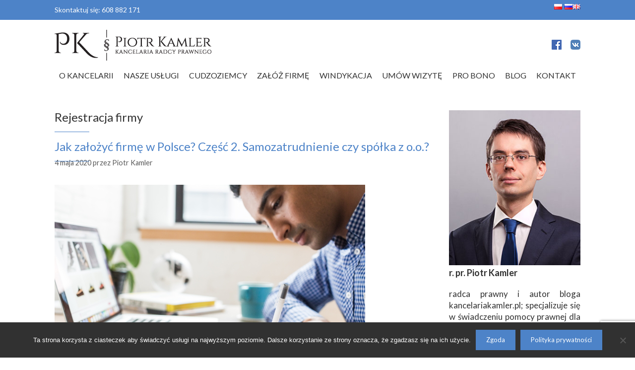

--- FILE ---
content_type: text/html; charset=UTF-8
request_url: https://kancelariakamler.pl/category/rejestracja-firmy/
body_size: 14165
content:
<!DOCTYPE html>
<html lang="pl-PL">
<head>
	<meta charset="UTF-8">
	<meta name='robots' content='index, follow, max-image-preview:large, max-snippet:-1, max-video-preview:-1' />
	<style>img:is([sizes="auto" i], [sizes^="auto," i]) { contain-intrinsic-size: 3000px 1500px }</style>
	<meta name="viewport" content="width=device-width, initial-scale=1">
	<!-- This site is optimized with the Yoast SEO plugin v26.1.1 - https://yoast.com/wordpress/plugins/seo/ -->
	<title>Rejestracja firmy - Piotr Kamler - Kancelaria Radcy Prawnego</title>
	<link rel="canonical" href="https://kancelariakamler.pl/category/rejestracja-firmy/" />
	<meta property="og:locale" content="pl_PL" />
	<meta property="og:type" content="article" />
	<meta property="og:title" content="Rejestracja firmy - Piotr Kamler - Kancelaria Radcy Prawnego" />
	<meta property="og:url" content="https://kancelariakamler.pl/category/rejestracja-firmy/" />
	<meta property="og:site_name" content="Piotr Kamler - Kancelaria Radcy Prawnego" />
	<meta name="twitter:card" content="summary_large_image" />
	<script type="application/ld+json" class="yoast-schema-graph">{"@context":"https://schema.org","@graph":[{"@type":"CollectionPage","@id":"https://kancelariakamler.pl/category/rejestracja-firmy/","url":"https://kancelariakamler.pl/category/rejestracja-firmy/","name":"Rejestracja firmy - Piotr Kamler - Kancelaria Radcy Prawnego","isPartOf":{"@id":"https://kancelariakamler.pl/#website"},"primaryImageOfPage":{"@id":"https://kancelariakamler.pl/category/rejestracja-firmy/#primaryimage"},"image":{"@id":"https://kancelariakamler.pl/category/rejestracja-firmy/#primaryimage"},"thumbnailUrl":"https://kancelariakamler.pl/wp-content/uploads/2019/12/adult-business-businessman-626x417.jpg","breadcrumb":{"@id":"https://kancelariakamler.pl/category/rejestracja-firmy/#breadcrumb"},"inLanguage":"pl-PL"},{"@type":"ImageObject","inLanguage":"pl-PL","@id":"https://kancelariakamler.pl/category/rejestracja-firmy/#primaryimage","url":"https://kancelariakamler.pl/wp-content/uploads/2019/12/adult-business-businessman-626x417.jpg","contentUrl":"https://kancelariakamler.pl/wp-content/uploads/2019/12/adult-business-businessman-626x417.jpg","width":626,"height":417},{"@type":"BreadcrumbList","@id":"https://kancelariakamler.pl/category/rejestracja-firmy/#breadcrumb","itemListElement":[{"@type":"ListItem","position":1,"name":"Strona główna","item":"https://kancelariakamler.pl/"},{"@type":"ListItem","position":2,"name":"Rejestracja firmy"}]},{"@type":"WebSite","@id":"https://kancelariakamler.pl/#website","url":"https://kancelariakamler.pl/","name":"Piotr Kamler - Kancelaria Radcy Prawnego","description":"","publisher":{"@id":"https://kancelariakamler.pl/#organization"},"potentialAction":[{"@type":"SearchAction","target":{"@type":"EntryPoint","urlTemplate":"https://kancelariakamler.pl/?s={search_term_string}"},"query-input":{"@type":"PropertyValueSpecification","valueRequired":true,"valueName":"search_term_string"}}],"inLanguage":"pl-PL"},{"@type":"Organization","@id":"https://kancelariakamler.pl/#organization","name":"Piotr Kamler - Kancelaria Radcy Prawnego","url":"https://kancelariakamler.pl/","logo":{"@type":"ImageObject","inLanguage":"pl-PL","@id":"https://kancelariakamler.pl/#/schema/logo/image/","url":"https://kancelariakamler.pl/wp-content/uploads/2019/04/logo2.png","contentUrl":"https://kancelariakamler.pl/wp-content/uploads/2019/04/logo2.png","width":316,"height":62,"caption":"Piotr Kamler - Kancelaria Radcy Prawnego"},"image":{"@id":"https://kancelariakamler.pl/#/schema/logo/image/"}}]}</script>
	<!-- / Yoast SEO plugin. -->


<link href='https://fonts.gstatic.com' crossorigin rel='preconnect' />
<link href='https://fonts.googleapis.com' crossorigin rel='preconnect' />
<link rel="alternate" type="application/rss+xml" title="Piotr Kamler - Kancelaria Radcy Prawnego &raquo; Kanał z wpisami" href="https://kancelariakamler.pl/feed/" />
<link rel="alternate" type="application/rss+xml" title="Piotr Kamler - Kancelaria Radcy Prawnego &raquo; Kanał z komentarzami" href="https://kancelariakamler.pl/comments/feed/" />
<link rel="alternate" type="application/rss+xml" title="Piotr Kamler - Kancelaria Radcy Prawnego &raquo; Kanał z wpisami zaszufladkowanymi do kategorii Rejestracja firmy" href="https://kancelariakamler.pl/category/rejestracja-firmy/feed/" />
<script>
window._wpemojiSettings = {"baseUrl":"https:\/\/s.w.org\/images\/core\/emoji\/16.0.1\/72x72\/","ext":".png","svgUrl":"https:\/\/s.w.org\/images\/core\/emoji\/16.0.1\/svg\/","svgExt":".svg","source":{"concatemoji":"https:\/\/kancelariakamler.pl\/wp-includes\/js\/wp-emoji-release.min.js?ver=6.8.3"}};
/*! This file is auto-generated */
!function(s,n){var o,i,e;function c(e){try{var t={supportTests:e,timestamp:(new Date).valueOf()};sessionStorage.setItem(o,JSON.stringify(t))}catch(e){}}function p(e,t,n){e.clearRect(0,0,e.canvas.width,e.canvas.height),e.fillText(t,0,0);var t=new Uint32Array(e.getImageData(0,0,e.canvas.width,e.canvas.height).data),a=(e.clearRect(0,0,e.canvas.width,e.canvas.height),e.fillText(n,0,0),new Uint32Array(e.getImageData(0,0,e.canvas.width,e.canvas.height).data));return t.every(function(e,t){return e===a[t]})}function u(e,t){e.clearRect(0,0,e.canvas.width,e.canvas.height),e.fillText(t,0,0);for(var n=e.getImageData(16,16,1,1),a=0;a<n.data.length;a++)if(0!==n.data[a])return!1;return!0}function f(e,t,n,a){switch(t){case"flag":return n(e,"\ud83c\udff3\ufe0f\u200d\u26a7\ufe0f","\ud83c\udff3\ufe0f\u200b\u26a7\ufe0f")?!1:!n(e,"\ud83c\udde8\ud83c\uddf6","\ud83c\udde8\u200b\ud83c\uddf6")&&!n(e,"\ud83c\udff4\udb40\udc67\udb40\udc62\udb40\udc65\udb40\udc6e\udb40\udc67\udb40\udc7f","\ud83c\udff4\u200b\udb40\udc67\u200b\udb40\udc62\u200b\udb40\udc65\u200b\udb40\udc6e\u200b\udb40\udc67\u200b\udb40\udc7f");case"emoji":return!a(e,"\ud83e\udedf")}return!1}function g(e,t,n,a){var r="undefined"!=typeof WorkerGlobalScope&&self instanceof WorkerGlobalScope?new OffscreenCanvas(300,150):s.createElement("canvas"),o=r.getContext("2d",{willReadFrequently:!0}),i=(o.textBaseline="top",o.font="600 32px Arial",{});return e.forEach(function(e){i[e]=t(o,e,n,a)}),i}function t(e){var t=s.createElement("script");t.src=e,t.defer=!0,s.head.appendChild(t)}"undefined"!=typeof Promise&&(o="wpEmojiSettingsSupports",i=["flag","emoji"],n.supports={everything:!0,everythingExceptFlag:!0},e=new Promise(function(e){s.addEventListener("DOMContentLoaded",e,{once:!0})}),new Promise(function(t){var n=function(){try{var e=JSON.parse(sessionStorage.getItem(o));if("object"==typeof e&&"number"==typeof e.timestamp&&(new Date).valueOf()<e.timestamp+604800&&"object"==typeof e.supportTests)return e.supportTests}catch(e){}return null}();if(!n){if("undefined"!=typeof Worker&&"undefined"!=typeof OffscreenCanvas&&"undefined"!=typeof URL&&URL.createObjectURL&&"undefined"!=typeof Blob)try{var e="postMessage("+g.toString()+"("+[JSON.stringify(i),f.toString(),p.toString(),u.toString()].join(",")+"));",a=new Blob([e],{type:"text/javascript"}),r=new Worker(URL.createObjectURL(a),{name:"wpTestEmojiSupports"});return void(r.onmessage=function(e){c(n=e.data),r.terminate(),t(n)})}catch(e){}c(n=g(i,f,p,u))}t(n)}).then(function(e){for(var t in e)n.supports[t]=e[t],n.supports.everything=n.supports.everything&&n.supports[t],"flag"!==t&&(n.supports.everythingExceptFlag=n.supports.everythingExceptFlag&&n.supports[t]);n.supports.everythingExceptFlag=n.supports.everythingExceptFlag&&!n.supports.flag,n.DOMReady=!1,n.readyCallback=function(){n.DOMReady=!0}}).then(function(){return e}).then(function(){var e;n.supports.everything||(n.readyCallback(),(e=n.source||{}).concatemoji?t(e.concatemoji):e.wpemoji&&e.twemoji&&(t(e.twemoji),t(e.wpemoji)))}))}((window,document),window._wpemojiSettings);
</script>
<link rel='stylesheet' id='generate-fonts-css' href='//fonts.googleapis.com/css?family=Lato:300,300italic,regular,italic,700,700italic' media='all' />
<style id='wp-emoji-styles-inline-css'>

	img.wp-smiley, img.emoji {
		display: inline !important;
		border: none !important;
		box-shadow: none !important;
		height: 1em !important;
		width: 1em !important;
		margin: 0 0.07em !important;
		vertical-align: -0.1em !important;
		background: none !important;
		padding: 0 !important;
	}
</style>
<link rel='stylesheet' id='wp-block-library-css' href='https://kancelariakamler.pl/wp-includes/css/dist/block-library/style.min.css?ver=6.8.3' media='all' />
<style id='classic-theme-styles-inline-css'>
/*! This file is auto-generated */
.wp-block-button__link{color:#fff;background-color:#32373c;border-radius:9999px;box-shadow:none;text-decoration:none;padding:calc(.667em + 2px) calc(1.333em + 2px);font-size:1.125em}.wp-block-file__button{background:#32373c;color:#fff;text-decoration:none}
</style>
<style id='global-styles-inline-css'>
:root{--wp--preset--aspect-ratio--square: 1;--wp--preset--aspect-ratio--4-3: 4/3;--wp--preset--aspect-ratio--3-4: 3/4;--wp--preset--aspect-ratio--3-2: 3/2;--wp--preset--aspect-ratio--2-3: 2/3;--wp--preset--aspect-ratio--16-9: 16/9;--wp--preset--aspect-ratio--9-16: 9/16;--wp--preset--color--black: #000000;--wp--preset--color--cyan-bluish-gray: #abb8c3;--wp--preset--color--white: #ffffff;--wp--preset--color--pale-pink: #f78da7;--wp--preset--color--vivid-red: #cf2e2e;--wp--preset--color--luminous-vivid-orange: #ff6900;--wp--preset--color--luminous-vivid-amber: #fcb900;--wp--preset--color--light-green-cyan: #7bdcb5;--wp--preset--color--vivid-green-cyan: #00d084;--wp--preset--color--pale-cyan-blue: #8ed1fc;--wp--preset--color--vivid-cyan-blue: #0693e3;--wp--preset--color--vivid-purple: #9b51e0;--wp--preset--color--contrast: var(--contrast);--wp--preset--color--contrast-2: var(--contrast-2);--wp--preset--color--contrast-3: var(--contrast-3);--wp--preset--color--base: var(--base);--wp--preset--color--base-2: var(--base-2);--wp--preset--color--base-3: var(--base-3);--wp--preset--color--accent: var(--accent);--wp--preset--gradient--vivid-cyan-blue-to-vivid-purple: linear-gradient(135deg,rgba(6,147,227,1) 0%,rgb(155,81,224) 100%);--wp--preset--gradient--light-green-cyan-to-vivid-green-cyan: linear-gradient(135deg,rgb(122,220,180) 0%,rgb(0,208,130) 100%);--wp--preset--gradient--luminous-vivid-amber-to-luminous-vivid-orange: linear-gradient(135deg,rgba(252,185,0,1) 0%,rgba(255,105,0,1) 100%);--wp--preset--gradient--luminous-vivid-orange-to-vivid-red: linear-gradient(135deg,rgba(255,105,0,1) 0%,rgb(207,46,46) 100%);--wp--preset--gradient--very-light-gray-to-cyan-bluish-gray: linear-gradient(135deg,rgb(238,238,238) 0%,rgb(169,184,195) 100%);--wp--preset--gradient--cool-to-warm-spectrum: linear-gradient(135deg,rgb(74,234,220) 0%,rgb(151,120,209) 20%,rgb(207,42,186) 40%,rgb(238,44,130) 60%,rgb(251,105,98) 80%,rgb(254,248,76) 100%);--wp--preset--gradient--blush-light-purple: linear-gradient(135deg,rgb(255,206,236) 0%,rgb(152,150,240) 100%);--wp--preset--gradient--blush-bordeaux: linear-gradient(135deg,rgb(254,205,165) 0%,rgb(254,45,45) 50%,rgb(107,0,62) 100%);--wp--preset--gradient--luminous-dusk: linear-gradient(135deg,rgb(255,203,112) 0%,rgb(199,81,192) 50%,rgb(65,88,208) 100%);--wp--preset--gradient--pale-ocean: linear-gradient(135deg,rgb(255,245,203) 0%,rgb(182,227,212) 50%,rgb(51,167,181) 100%);--wp--preset--gradient--electric-grass: linear-gradient(135deg,rgb(202,248,128) 0%,rgb(113,206,126) 100%);--wp--preset--gradient--midnight: linear-gradient(135deg,rgb(2,3,129) 0%,rgb(40,116,252) 100%);--wp--preset--font-size--small: 13px;--wp--preset--font-size--medium: 20px;--wp--preset--font-size--large: 36px;--wp--preset--font-size--x-large: 42px;--wp--preset--spacing--20: 0.44rem;--wp--preset--spacing--30: 0.67rem;--wp--preset--spacing--40: 1rem;--wp--preset--spacing--50: 1.5rem;--wp--preset--spacing--60: 2.25rem;--wp--preset--spacing--70: 3.38rem;--wp--preset--spacing--80: 5.06rem;--wp--preset--shadow--natural: 6px 6px 9px rgba(0, 0, 0, 0.2);--wp--preset--shadow--deep: 12px 12px 50px rgba(0, 0, 0, 0.4);--wp--preset--shadow--sharp: 6px 6px 0px rgba(0, 0, 0, 0.2);--wp--preset--shadow--outlined: 6px 6px 0px -3px rgba(255, 255, 255, 1), 6px 6px rgba(0, 0, 0, 1);--wp--preset--shadow--crisp: 6px 6px 0px rgba(0, 0, 0, 1);}:where(.is-layout-flex){gap: 0.5em;}:where(.is-layout-grid){gap: 0.5em;}body .is-layout-flex{display: flex;}.is-layout-flex{flex-wrap: wrap;align-items: center;}.is-layout-flex > :is(*, div){margin: 0;}body .is-layout-grid{display: grid;}.is-layout-grid > :is(*, div){margin: 0;}:where(.wp-block-columns.is-layout-flex){gap: 2em;}:where(.wp-block-columns.is-layout-grid){gap: 2em;}:where(.wp-block-post-template.is-layout-flex){gap: 1.25em;}:where(.wp-block-post-template.is-layout-grid){gap: 1.25em;}.has-black-color{color: var(--wp--preset--color--black) !important;}.has-cyan-bluish-gray-color{color: var(--wp--preset--color--cyan-bluish-gray) !important;}.has-white-color{color: var(--wp--preset--color--white) !important;}.has-pale-pink-color{color: var(--wp--preset--color--pale-pink) !important;}.has-vivid-red-color{color: var(--wp--preset--color--vivid-red) !important;}.has-luminous-vivid-orange-color{color: var(--wp--preset--color--luminous-vivid-orange) !important;}.has-luminous-vivid-amber-color{color: var(--wp--preset--color--luminous-vivid-amber) !important;}.has-light-green-cyan-color{color: var(--wp--preset--color--light-green-cyan) !important;}.has-vivid-green-cyan-color{color: var(--wp--preset--color--vivid-green-cyan) !important;}.has-pale-cyan-blue-color{color: var(--wp--preset--color--pale-cyan-blue) !important;}.has-vivid-cyan-blue-color{color: var(--wp--preset--color--vivid-cyan-blue) !important;}.has-vivid-purple-color{color: var(--wp--preset--color--vivid-purple) !important;}.has-black-background-color{background-color: var(--wp--preset--color--black) !important;}.has-cyan-bluish-gray-background-color{background-color: var(--wp--preset--color--cyan-bluish-gray) !important;}.has-white-background-color{background-color: var(--wp--preset--color--white) !important;}.has-pale-pink-background-color{background-color: var(--wp--preset--color--pale-pink) !important;}.has-vivid-red-background-color{background-color: var(--wp--preset--color--vivid-red) !important;}.has-luminous-vivid-orange-background-color{background-color: var(--wp--preset--color--luminous-vivid-orange) !important;}.has-luminous-vivid-amber-background-color{background-color: var(--wp--preset--color--luminous-vivid-amber) !important;}.has-light-green-cyan-background-color{background-color: var(--wp--preset--color--light-green-cyan) !important;}.has-vivid-green-cyan-background-color{background-color: var(--wp--preset--color--vivid-green-cyan) !important;}.has-pale-cyan-blue-background-color{background-color: var(--wp--preset--color--pale-cyan-blue) !important;}.has-vivid-cyan-blue-background-color{background-color: var(--wp--preset--color--vivid-cyan-blue) !important;}.has-vivid-purple-background-color{background-color: var(--wp--preset--color--vivid-purple) !important;}.has-black-border-color{border-color: var(--wp--preset--color--black) !important;}.has-cyan-bluish-gray-border-color{border-color: var(--wp--preset--color--cyan-bluish-gray) !important;}.has-white-border-color{border-color: var(--wp--preset--color--white) !important;}.has-pale-pink-border-color{border-color: var(--wp--preset--color--pale-pink) !important;}.has-vivid-red-border-color{border-color: var(--wp--preset--color--vivid-red) !important;}.has-luminous-vivid-orange-border-color{border-color: var(--wp--preset--color--luminous-vivid-orange) !important;}.has-luminous-vivid-amber-border-color{border-color: var(--wp--preset--color--luminous-vivid-amber) !important;}.has-light-green-cyan-border-color{border-color: var(--wp--preset--color--light-green-cyan) !important;}.has-vivid-green-cyan-border-color{border-color: var(--wp--preset--color--vivid-green-cyan) !important;}.has-pale-cyan-blue-border-color{border-color: var(--wp--preset--color--pale-cyan-blue) !important;}.has-vivid-cyan-blue-border-color{border-color: var(--wp--preset--color--vivid-cyan-blue) !important;}.has-vivid-purple-border-color{border-color: var(--wp--preset--color--vivid-purple) !important;}.has-vivid-cyan-blue-to-vivid-purple-gradient-background{background: var(--wp--preset--gradient--vivid-cyan-blue-to-vivid-purple) !important;}.has-light-green-cyan-to-vivid-green-cyan-gradient-background{background: var(--wp--preset--gradient--light-green-cyan-to-vivid-green-cyan) !important;}.has-luminous-vivid-amber-to-luminous-vivid-orange-gradient-background{background: var(--wp--preset--gradient--luminous-vivid-amber-to-luminous-vivid-orange) !important;}.has-luminous-vivid-orange-to-vivid-red-gradient-background{background: var(--wp--preset--gradient--luminous-vivid-orange-to-vivid-red) !important;}.has-very-light-gray-to-cyan-bluish-gray-gradient-background{background: var(--wp--preset--gradient--very-light-gray-to-cyan-bluish-gray) !important;}.has-cool-to-warm-spectrum-gradient-background{background: var(--wp--preset--gradient--cool-to-warm-spectrum) !important;}.has-blush-light-purple-gradient-background{background: var(--wp--preset--gradient--blush-light-purple) !important;}.has-blush-bordeaux-gradient-background{background: var(--wp--preset--gradient--blush-bordeaux) !important;}.has-luminous-dusk-gradient-background{background: var(--wp--preset--gradient--luminous-dusk) !important;}.has-pale-ocean-gradient-background{background: var(--wp--preset--gradient--pale-ocean) !important;}.has-electric-grass-gradient-background{background: var(--wp--preset--gradient--electric-grass) !important;}.has-midnight-gradient-background{background: var(--wp--preset--gradient--midnight) !important;}.has-small-font-size{font-size: var(--wp--preset--font-size--small) !important;}.has-medium-font-size{font-size: var(--wp--preset--font-size--medium) !important;}.has-large-font-size{font-size: var(--wp--preset--font-size--large) !important;}.has-x-large-font-size{font-size: var(--wp--preset--font-size--x-large) !important;}
:where(.wp-block-post-template.is-layout-flex){gap: 1.25em;}:where(.wp-block-post-template.is-layout-grid){gap: 1.25em;}
:where(.wp-block-columns.is-layout-flex){gap: 2em;}:where(.wp-block-columns.is-layout-grid){gap: 2em;}
:root :where(.wp-block-pullquote){font-size: 1.5em;line-height: 1.6;}
</style>
<link rel='stylesheet' id='contact-form-7-css' href='https://kancelariakamler.pl/wp-content/plugins/contact-form-7/includes/css/styles.css?ver=6.1.2' media='all' />
<link rel='stylesheet' id='cookie-notice-front-css' href='https://kancelariakamler.pl/wp-content/plugins/cookie-notice/css/front.min.css?ver=2.5.7' media='all' />
<link rel='stylesheet' id='generate-style-grid-css' href='https://kancelariakamler.pl/wp-content/themes/generatepress/assets/css/unsemantic-grid.min.css?ver=3.4.0' media='all' />
<link rel='stylesheet' id='generate-style-css' href='https://kancelariakamler.pl/wp-content/themes/generatepress/assets/css/style.min.css?ver=3.4.0' media='all' />
<style id='generate-style-inline-css'>
body{background-color:#ffffff;color:#313131;}a{color:#4d83c8;}a:hover, a:focus, a:active{color:#313131;}body .grid-container{max-width:1140px;}.wp-block-group__inner-container{max-width:1140px;margin-left:auto;margin-right:auto;}.generate-back-to-top{font-size:20px;border-radius:3px;position:fixed;bottom:30px;right:30px;line-height:40px;width:40px;text-align:center;z-index:10;transition:opacity 300ms ease-in-out;opacity:0.1;transform:translateY(1000px);}.generate-back-to-top__show{opacity:1;transform:translateY(0);}:root{--contrast:#222222;--contrast-2:#575760;--contrast-3:#b2b2be;--base:#f0f0f0;--base-2:#f7f8f9;--base-3:#ffffff;--accent:#1e73be;}:root .has-contrast-color{color:var(--contrast);}:root .has-contrast-background-color{background-color:var(--contrast);}:root .has-contrast-2-color{color:var(--contrast-2);}:root .has-contrast-2-background-color{background-color:var(--contrast-2);}:root .has-contrast-3-color{color:var(--contrast-3);}:root .has-contrast-3-background-color{background-color:var(--contrast-3);}:root .has-base-color{color:var(--base);}:root .has-base-background-color{background-color:var(--base);}:root .has-base-2-color{color:var(--base-2);}:root .has-base-2-background-color{background-color:var(--base-2);}:root .has-base-3-color{color:var(--base-3);}:root .has-base-3-background-color{background-color:var(--base-3);}:root .has-accent-color{color:var(--accent);}:root .has-accent-background-color{background-color:var(--accent);}body, button, input, select, textarea{font-family:"Lato", sans-serif;}body{line-height:1.4;}p{margin-bottom:1.4em;}.entry-content > [class*="wp-block-"]:not(:last-child):not(.wp-block-heading){margin-bottom:1.4em;}.main-title{font-size:45px;}.main-navigation .main-nav ul ul li a{font-size:14px;}.sidebar .widget, .footer-widgets .widget{font-size:17px;}h1{font-family:"Lato", sans-serif;font-size:24px;}h2{font-family:"Lato", sans-serif;font-size:24px;}h3{font-family:"Lato", sans-serif;font-size:18px;}h4{font-size:inherit;}h5{font-size:inherit;}@media (max-width:768px){.main-title{font-size:30px;}h1{font-size:30px;}h2{font-size:25px;}}.top-bar{background-color:#636363;color:#ffffff;}.top-bar a{color:#ffffff;}.top-bar a:hover{color:#303030;}.site-header{background-color:#ffffff;color:#3a3a3a;}.site-header a{color:#3a3a3a;}.main-title a,.main-title a:hover{color:#222222;}.site-description{color:#757575;}.mobile-menu-control-wrapper .menu-toggle,.mobile-menu-control-wrapper .menu-toggle:hover,.mobile-menu-control-wrapper .menu-toggle:focus,.has-inline-mobile-toggle #site-navigation.toggled{background-color:rgba(0, 0, 0, 0.02);}.main-navigation,.main-navigation ul ul{background-color:#ffffff;}.main-navigation .main-nav ul li a, .main-navigation .menu-toggle, .main-navigation .menu-bar-items{color:#000000;}.main-navigation .main-nav ul li:not([class*="current-menu-"]):hover > a, .main-navigation .main-nav ul li:not([class*="current-menu-"]):focus > a, .main-navigation .main-nav ul li.sfHover:not([class*="current-menu-"]) > a, .main-navigation .menu-bar-item:hover > a, .main-navigation .menu-bar-item.sfHover > a{color:#8f919e;background-color:#ffffff;}button.menu-toggle:hover,button.menu-toggle:focus,.main-navigation .mobile-bar-items a,.main-navigation .mobile-bar-items a:hover,.main-navigation .mobile-bar-items a:focus{color:#000000;}.main-navigation .main-nav ul li[class*="current-menu-"] > a{color:#8f919e;background-color:#ffffff;}.navigation-search input[type="search"],.navigation-search input[type="search"]:active, .navigation-search input[type="search"]:focus, .main-navigation .main-nav ul li.search-item.active > a, .main-navigation .menu-bar-items .search-item.active > a{color:#8f919e;background-color:#ffffff;}.main-navigation ul ul{background-color:#f6f9fc;}.main-navigation .main-nav ul ul li a{color:#000000;}.main-navigation .main-nav ul ul li:not([class*="current-menu-"]):hover > a,.main-navigation .main-nav ul ul li:not([class*="current-menu-"]):focus > a, .main-navigation .main-nav ul ul li.sfHover:not([class*="current-menu-"]) > a{color:#8f919e;background-color:#f6f9fc;}.main-navigation .main-nav ul ul li[class*="current-menu-"] > a{color:#8f919e;background-color:#f6f9fc;}.separate-containers .inside-article, .separate-containers .comments-area, .separate-containers .page-header, .one-container .container, .separate-containers .paging-navigation, .inside-page-header{background-color:#ffffff;}.entry-meta{color:#595959;}.entry-meta a{color:#595959;}.entry-meta a:hover{color:#1e73be;}.sidebar .widget{background-color:#ffffff;}.sidebar .widget .widget-title{color:#000000;}.footer-widgets{background-color:#ffffff;}.footer-widgets .widget-title{color:#000000;}.site-info{color:#ffffff;background-color:#222222;}.site-info a{color:#ffffff;}.site-info a:hover{color:#606060;}.footer-bar .widget_nav_menu .current-menu-item a{color:#606060;}input[type="text"],input[type="email"],input[type="url"],input[type="password"],input[type="search"],input[type="tel"],input[type="number"],textarea,select{color:#666666;background-color:#fafafa;border-color:#cccccc;}input[type="text"]:focus,input[type="email"]:focus,input[type="url"]:focus,input[type="password"]:focus,input[type="search"]:focus,input[type="tel"]:focus,input[type="number"]:focus,textarea:focus,select:focus{color:#666666;background-color:#ffffff;border-color:#bfbfbf;}button,html input[type="button"],input[type="reset"],input[type="submit"],a.button,a.wp-block-button__link:not(.has-background){color:#ffffff;background-color:#666666;}button:hover,html input[type="button"]:hover,input[type="reset"]:hover,input[type="submit"]:hover,a.button:hover,button:focus,html input[type="button"]:focus,input[type="reset"]:focus,input[type="submit"]:focus,a.button:focus,a.wp-block-button__link:not(.has-background):active,a.wp-block-button__link:not(.has-background):focus,a.wp-block-button__link:not(.has-background):hover{color:#ffffff;background-color:#3f3f3f;}a.generate-back-to-top{background-color:rgba( 0,0,0,0.4 );color:#ffffff;}a.generate-back-to-top:hover,a.generate-back-to-top:focus{background-color:rgba( 0,0,0,0.6 );color:#ffffff;}:root{--gp-search-modal-bg-color:var(--base-3);--gp-search-modal-text-color:var(--contrast);--gp-search-modal-overlay-bg-color:rgba(0,0,0,0.2);}@media (max-width:768px){.main-navigation .menu-bar-item:hover > a, .main-navigation .menu-bar-item.sfHover > a{background:none;color:#000000;}}.inside-top-bar{padding:10px;}.inside-header{padding:40px;}.site-main .wp-block-group__inner-container{padding:40px;}.entry-content .alignwide, body:not(.no-sidebar) .entry-content .alignfull{margin-left:-40px;width:calc(100% + 80px);max-width:calc(100% + 80px);}.rtl .menu-item-has-children .dropdown-menu-toggle{padding-left:20px;}.rtl .main-navigation .main-nav ul li.menu-item-has-children > a{padding-right:20px;}.site-info{padding:20px;}@media (max-width:768px){.separate-containers .inside-article, .separate-containers .comments-area, .separate-containers .page-header, .separate-containers .paging-navigation, .one-container .site-content, .inside-page-header{padding:30px;}.site-main .wp-block-group__inner-container{padding:30px;}.site-info{padding-right:10px;padding-left:10px;}.entry-content .alignwide, body:not(.no-sidebar) .entry-content .alignfull{margin-left:-30px;width:calc(100% + 60px);max-width:calc(100% + 60px);}}.one-container .sidebar .widget{padding:0px;}/* End cached CSS */@media (max-width:768px){.main-navigation .menu-toggle,.main-navigation .mobile-bar-items,.sidebar-nav-mobile:not(#sticky-placeholder){display:block;}.main-navigation ul,.gen-sidebar-nav{display:none;}[class*="nav-float-"] .site-header .inside-header > *{float:none;clear:both;}}
</style>
<link rel='stylesheet' id='generate-mobile-style-css' href='https://kancelariakamler.pl/wp-content/themes/generatepress/assets/css/mobile.min.css?ver=3.4.0' media='all' />
<link rel='stylesheet' id='generate-font-icons-css' href='https://kancelariakamler.pl/wp-content/themes/generatepress/assets/css/components/font-icons.min.css?ver=3.4.0' media='all' />
<!--n2css--><!--n2js--><script id="cookie-notice-front-js-before">
var cnArgs = {"ajaxUrl":"https:\/\/kancelariakamler.pl\/wp-admin\/admin-ajax.php","nonce":"764ea5ba0c","hideEffect":"fade","position":"bottom","onScroll":false,"onScrollOffset":100,"onClick":false,"cookieName":"cookie_notice_accepted","cookieTime":2592000,"cookieTimeRejected":2592000,"globalCookie":false,"redirection":false,"cache":false,"revokeCookies":false,"revokeCookiesOpt":"automatic"};
</script>
<script src="https://kancelariakamler.pl/wp-content/plugins/cookie-notice/js/front.min.js?ver=2.5.7" id="cookie-notice-front-js"></script>
<link rel="https://api.w.org/" href="https://kancelariakamler.pl/wp-json/" /><link rel="alternate" title="JSON" type="application/json" href="https://kancelariakamler.pl/wp-json/wp/v2/categories/622" /><link rel="EditURI" type="application/rsd+xml" title="RSD" href="https://kancelariakamler.pl/xmlrpc.php?rsd" />
<meta name="generator" content="WordPress 6.8.3" />
<link rel="icon" href="https://kancelariakamler.pl/wp-content/uploads/2019/04/cropped-favicon-32x32.png" sizes="32x32" />
<link rel="icon" href="https://kancelariakamler.pl/wp-content/uploads/2019/04/cropped-favicon-192x192.png" sizes="192x192" />
<link rel="apple-touch-icon" href="https://kancelariakamler.pl/wp-content/uploads/2019/04/cropped-favicon-180x180.png" />
<meta name="msapplication-TileImage" content="https://kancelariakamler.pl/wp-content/uploads/2019/04/cropped-favicon-270x270.png" />
		<style id="wp-custom-css">
			.top-bar, .site-info {background: #4d83c8;color: #fff}
.site-info {font-size:12px}
body .inside-top-bar {max-width:1060px;padding:0}
.top-bar span {line-height: 2.9}
.inside-header {padding: 20px 10px 0 10px}
body .site-header {max-width:1080px}
.linegradient {display:block;height:1px;margin-bottom:25px;background: #ffffff;
background: -moz-linear-gradient(left, #ffffff 0%, #4d83c8 35%, #4d83c8 65%, #ffffff 100%);
background: -webkit-linear-gradient(left, #ffffff 0%,#4d83c8 35%,#4d83c8 65%,#ffffff 100%);
background: linear-gradient(to right, #ffffff 0%,#4d83c8 35%,#4d83c8 65%,#ffffff 100%);
filter: progid:DXImageTransform.Microsoft.gradient( startColorstr='#ffffff', endColorstr='#ffffff',GradientType=1 );}
#custom_html-3 {font-size:14px}
.imgtxt {padding: 40px;
    box-sizing: border-box;background: url("https://kancelariakamler.plwp-content/uploads/2019/01/slide3.jpg") no-repeat; color:#fff; }
.imgtxt .wp-block-column {margin-right: 32px;}
#polylang-4 ul li {position:relative;top:5px;float: left;padding-bottom:0;}
#polylang-4 ul li a img {width:24px;}
#polylang-4 ul li.lang-item-first {margin-right:5px}
#primary-menu li a {font-size:16px;text-transform: uppercase;color: #313131;}
#primary-menu li a:hover {color:#4d83c8;} 
.main-navigation .main-nav ul li a {padding-left:10px; padding-right:10px;}
.hhome {text-align:center}
/*h3 a, figcaption a {color: #313131 !important;}
h3 a:hover, figcaption a:hover {color: #4d83c8 !important;}*/
/*a {color:#313131;}
a:hover, a:visited, a:focus {color:#4d83c8;}*/
#main h3 a, #main figcaption a {color:#313131}
#main h3 a:hover, #main figcaption a:hover {color:#4d83c8}
p {text-align: justify;margin-bottom: 0.6em;}
h1::after, h2::after {
    content: '';
    display: block;
    width: 70px;
    border-bottom: 1px solid #4d83c8;
    position: relative;
    top: 15px;
}
h2.hhome::after {margin: 0 auto;}

.home .site-content {padding:0 40px 40px 40px;}
.contactposition {width:50%;box-sizing: border-box;float: left;}
.main-block {font-size: 14px}
#main .okladka p {font-size:22px; color: #313131}
#main .okladka .abtn {font-size:16px; color: #fff}
body .page-header-image {max-width:1060px; padding: 0 40px}
.wp-block-cover {min-height:335px}
.contactposition p {text-align:left;}
.pleft {padding-left:10px;}
.pright {padding-right:10px;}
.wp-block-image figcaption {font-size:16px;color:#313131;}
.wp-block-image a {display:block}
.page-id-103 .displaycat {display:none;}
.page-id-16 .displaymr {display:none;}
a.abtn, a.btna {
	display:inline-block;
	background: #4d83c8;
    color: #fff;
    padding: 7px 10px;
    margin: 3px 5px;
}
a.abtn:hover, a.btna:hover {
	background: #313131;
	color: #fff;
} 
.radca-list li:first-child {list-style:none;margin-left:-3em;}
.radca-list li {margin-left: -0.7em;}
#post-103 .classkancelaria, #post-6 .classkancelaria {margin-left:0;}
.page-id-8 .wp-block-columns {margin-left: -20px;}
.page-id-8 .wp-block-columns .wp-block-column {margin: 0 0 0 20px;}
.page-id-8 .wp-block-image figcaption {margin-bottom:0;}
.page-id-16 .entry-content .alignwide, .page-id-182 .entry-content .alignwide {margin-left:-20px}
.dark img:hover {-webkit-filter: brightness(50%);
  filter: brightness(50%);cursor: pointer;}  
.logo-pro figure {text-align:center;}
.logo-pro figure img {width:inherit;}
.wpcf7 p {margin-bottom:10px;}
.acceptance-724 .wpcf7-list-item {margin:15px 0 0 0; font-size: 0.8em;}
.icon-social {width:15px; height:15px; margin-right:10px;margin-bottom:-3px}
.fieldCalendarfieldname1_2 {margin-top:20px;}
input[type="text"], input[type="email"], input[type="url"], input[type="password"], input[type="search"], input[type="tel"], input[type="number"], textarea, select {
	width:100%;
	margin-top:5px;
	padding: 7px 10px;
	border-radius:5px;
	background: #ebebeb;
	border: 1px solid #d7d7d7;
}
input[type="chceckbox"] {
	background: #ebebeb;
	border: 1px solid #d7d7d7;
	margin-right:10px;
}
textarea {height:120px;}
input[type="submit"] {
	display:inline-block;
	background: #4d83c8;
    color: #fff;
    padding: 7px 30px;
    margin: 3px 0;
}
#cn-accept-cookie, #cn-more-info {border-radius:0;background:#4d83c8;}
#cn-accept-cookie:hover, #cn-more-info:hover {background: #ebebeb; color: #313131;}
span.wpcf7-list-item { display: block; }
@media only screen and (max-width: 700px) {
	
	.site{
	font-size: 15px;
  text-align: left;
}
	.main-block {font-size: 12px
	}
	p {
	font-size: 15px;
  text-align: left;
}
}		</style>
		</head>

<body class="archive category category-rejestracja-firmy category-622 wp-custom-logo wp-embed-responsive wp-theme-generatepress cookies-not-set right-sidebar nav-below-header one-container contained-header active-footer-widgets-0 nav-aligned-center header-aligned-left dropdown-hover" itemtype="https://schema.org/Blog" itemscope>
	<a class="screen-reader-text skip-link" href="#content" title="Przejdź do treści">Przejdź do treści</a>		<div class="top-bar top-bar-align-right">
			<div class="inside-top-bar grid-container grid-parent">
				<aside id="polylang-4" class="widget inner-padding widget_polylang"><ul>
	<li class="lang-item lang-item-6 lang-item-pl current-lang lang-item-first"><a lang="pl-PL" hreflang="pl-PL" href="https://kancelariakamler.pl/category/rejestracja-firmy/" aria-current="true"><img src="[data-uri]" alt="Polski" width="16" height="11" style="width: 16px; height: 11px;" /></a></li>
	<li class="lang-item lang-item-3 lang-item-ru no-translation"><a lang="ru-RU" hreflang="ru-RU" href="https://kancelariakamler.pl/ru/"><img src="[data-uri]" alt="Русский" width="16" height="11" style="width: 16px; height: 11px;" /></a></li>
	<li class="lang-item lang-item-55 lang-item-en no-translation"><a lang="en-GB" hreflang="en-GB" href="https://kancelariakamler.pl/en/"><img src="[data-uri]" alt="English" width="16" height="11" style="width: 16px; height: 11px;" /></a></li>
</ul>
</aside><aside id="custom_html-3" class="widget_text widget inner-padding widget_custom_html"><div class="textwidget custom-html-widget"><span>Skontaktuj się: <a href="tel:608882171" title="telefon">608 882 171</a></span></div></aside>			</div>
		</div>
				<header class="site-header grid-container grid-parent" id="masthead" aria-label="Witryna"  itemtype="https://schema.org/WPHeader" itemscope>
			<div class="inside-header grid-container grid-parent">
							<div class="header-widget">
				<aside id="custom_html-6" class="widget_text widget inner-padding widget_custom_html"><div class="textwidget custom-html-widget"><div class="social-logo" style="margin-top:20px">
	<a href="https://www.facebook.com/kancelaria.radcy.prawnego.piotr.kamler/" target="_blank" title="Facebook" style="margin-right:15px"><img src="https://kancelariakamler.pl/wp-content/uploads/2019/01/fb-logo.png" alt="Facebook"></a>
<a href="https://vk.com/club176351025" target="_blank" title="vk"><img src="https://kancelariakamler.pl/wp-content/uploads/2019/01/vk-logo.png" alt="VK"></a>
</div></div></aside>			</div>
			<div class="site-logo">
					<a href="https://kancelariakamler.pl/" rel="home">
						<img  class="header-image is-logo-image" alt="Piotr Kamler &#8211; Kancelaria Radcy Prawnego" src="https://kancelariakamler.pl/wp-content/uploads/2019/04/logo2.png" srcset="https://kancelariakamler.pl/wp-content/uploads/2019/04/logo2.png 1x, https://kancelariakamler.pl/wp-content/uploads/2019/04/logo2-1.png 2x" width="316" height="62" />
					</a>
				</div>			</div>
		</header>
				<nav class="main-navigation grid-container grid-parent sub-menu-right" id="site-navigation" aria-label="Podstawowy"  itemtype="https://schema.org/SiteNavigationElement" itemscope>
			<div class="inside-navigation">
								<button class="menu-toggle" aria-controls="primary-menu" aria-expanded="false">
					<span class="mobile-menu">Menu</span>				</button>
				<div id="primary-menu" class="main-nav"><ul id="menu-menu-polskie-wersja2" class=" menu sf-menu"><li id="menu-item-780" class="menu-item menu-item-type-post_type menu-item-object-page menu-item-780"><a href="https://kancelariakamler.pl/o-kancelarii/">O kancelarii</a></li>
<li id="menu-item-782" class="menu-item menu-item-type-post_type menu-item-object-page menu-item-782"><a href="https://kancelariakamler.pl/oferta/">Nasze usługi</a></li>
<li id="menu-item-3309" class="menu-item menu-item-type-post_type menu-item-object-page menu-item-3309"><a href="https://kancelariakamler.pl/pomoc-prawna-dla-cudzoziemcow-we-wroclawiu-i-na-odleglosc/">CUDZOZIEMCY</a></li>
<li id="menu-item-3360" class="menu-item menu-item-type-post_type menu-item-object-page menu-item-3360"><a href="https://kancelariakamler.pl/jak-zalozyc-firme-pomoc-prawna-we-wroclawiu-lub-na-odleglosc/">ZAŁÓŻ FIRMĘ</a></li>
<li id="menu-item-786" class="menu-item menu-item-type-post_type menu-item-object-page menu-item-786"><a href="https://kancelariakamler.pl/windykacja-naleznosci/">Windykacja</a></li>
<li id="menu-item-784" class="menu-item menu-item-type-post_type menu-item-object-page menu-item-784"><a href="https://kancelariakamler.pl/umow-wizyte/">UMÓW WIZYTĘ</a></li>
<li id="menu-item-783" class="menu-item menu-item-type-post_type menu-item-object-page menu-item-783"><a href="https://kancelariakamler.pl/pro-bono/">Pro Bono</a></li>
<li id="menu-item-3550" class="menu-item menu-item-type-post_type menu-item-object-page current_page_parent menu-item-3550"><a href="https://kancelariakamler.pl/blog-2/">BLOG</a></li>
<li id="menu-item-779" class="menu-item menu-item-type-post_type menu-item-object-page menu-item-779"><a href="https://kancelariakamler.pl/kontakt/">Kontakt</a></li>
</ul></div>			</div>
		</nav>
		
	<div class="site grid-container container hfeed grid-parent" id="page">
				<div class="site-content" id="content">
			
	<div class="content-area grid-parent mobile-grid-100 grid-75 tablet-grid-75" id="primary">
		<main class="site-main" id="main">
					<header class="page-header" aria-label="Strona">
			
			<h1 class="page-title">
				Rejestracja firmy			</h1>

					</header>
		<article id="post-3831" class="post-3831 post type-post status-publish format-standard has-post-thumbnail hentry category-rejestracja-firmy tag-cudzoziemcy tag-cudzoziemiec tag-firma tag-jdg tag-jednoosobowa-dzialalnosc-gospodarcza tag-polska tag-rejestracja tag-rodzaje tag-samozatrudnienie tag-sp-z-o-o tag-spolka tag-spolka-z-ograniczona-odpowiedzialnoscia-pl tag-spolki" itemtype="https://schema.org/CreativeWork" itemscope>
	<div class="inside-article">
					<header class="entry-header">
				<h2 class="entry-title" itemprop="headline"><a href="https://kancelariakamler.pl/jak-zalozyc-firme-w-polsce-czesc-2-samozatrudnienie-czy-spolka-z-o-o/" rel="bookmark">Jak założyć firmę w Polsce? Część 2. Samozatrudnienie czy spółka z o.o.?</a></h2>		<div class="entry-meta">
			<span class="posted-on"><time class="updated" datetime="2023-01-20T21:32:14+01:00" itemprop="dateModified">20 stycznia 2023</time><time class="entry-date published" datetime="2020-05-04T16:15:11+02:00" itemprop="datePublished">4 maja 2020</time></span> <span class="byline">przez <span class="author vcard" itemprop="author" itemtype="https://schema.org/Person" itemscope><a class="url fn n" href="https://kancelariakamler.pl/author/piotr-kamler/" title="Zobacz wszystkie wpisy, których autorem jest Piotr Kamler" rel="author" itemprop="url"><span class="author-name" itemprop="name">Piotr Kamler</span></a></span></span> 		</div>
					</header>
			<div class="post-image">
						
						<a href="https://kancelariakamler.pl/jak-zalozyc-firme-w-polsce-czesc-2-samozatrudnienie-czy-spolka-z-o-o/">
							<img width="626" height="417" src="https://kancelariakamler.pl/wp-content/uploads/2019/12/adult-business-businessman-626x417.jpg" class="attachment-full size-full wp-post-image" alt="" itemprop="image" decoding="async" fetchpriority="high" srcset="https://kancelariakamler.pl/wp-content/uploads/2019/12/adult-business-businessman-626x417.jpg 626w, https://kancelariakamler.pl/wp-content/uploads/2019/12/adult-business-businessman-626x417-300x200.jpg 300w" sizes="(max-width: 626px) 100vw, 626px" />
						</a>
					</div>
			<div class="entry-content" itemprop="text">
				
<p>
W
ostatnim artykule (tutaj) pisaliśmy o różnych rodzajach
przedsiębiorstw, jakie mogą założyć cudzoziemcy w Polsce.</p>



<p>Teraz gdy już wiecie jakie są rodzaje podmiotów gospodarczych i kto może je założyć, najwyższy czas przyjrzeć się ich cechom.</p>



<p class="read-more-container"><a title="Jak założyć firmę w Polsce? Część 2. Samozatrudnienie czy spółka z o.o.?" class="read-more content-read-more" href="https://kancelariakamler.pl/jak-zalozyc-firme-w-polsce-czesc-2-samozatrudnienie-czy-spolka-z-o-o/#more-3831" aria-label="Read more about Jak założyć firmę w Polsce? Część 2. Samozatrudnienie czy spółka z o.o.?">Dowiedz się więcej</a></p>			</div>

					<footer class="entry-meta" aria-label="Entry meta">
			<span class="cat-links"><span class="screen-reader-text">Kategorie </span><a href="https://kancelariakamler.pl/category/rejestracja-firmy/" rel="category tag">Rejestracja firmy</a></span> <span class="tags-links"><span class="screen-reader-text">Tagi </span><a href="https://kancelariakamler.pl/tag/cudzoziemcy/" rel="tag">cudzoziemcy</a>, <a href="https://kancelariakamler.pl/tag/cudzoziemiec/" rel="tag">cudzoziemiec</a>, <a href="https://kancelariakamler.pl/tag/firma/" rel="tag">firma</a>, <a href="https://kancelariakamler.pl/tag/jdg/" rel="tag">jdg</a>, <a href="https://kancelariakamler.pl/tag/jednoosobowa-dzialalnosc-gospodarcza/" rel="tag">jednoosobowa działalność gospodarcza</a>, <a href="https://kancelariakamler.pl/tag/polska/" rel="tag">Polska</a>, <a href="https://kancelariakamler.pl/tag/rejestracja/" rel="tag">rejestracja</a>, <a href="https://kancelariakamler.pl/tag/rodzaje/" rel="tag">rodzaje</a>, <a href="https://kancelariakamler.pl/tag/samozatrudnienie/" rel="tag">samozatrudnienie</a>, <a href="https://kancelariakamler.pl/tag/sp-z-o-o/" rel="tag">sp. z o.o.</a>, <a href="https://kancelariakamler.pl/tag/spolka/" rel="tag">spółka</a>, <a href="https://kancelariakamler.pl/tag/spolka-z-ograniczona-odpowiedzialnoscia-pl/" rel="tag">spółka z ograniczoną odpowiedzialnością</a>, <a href="https://kancelariakamler.pl/tag/spolki/" rel="tag">spółki</a></span> 		</footer>
			</div>
</article>
		</main>
	</div>

	<div class="widget-area sidebar is-right-sidebar grid-25 tablet-grid-25 grid-parent" id="right-sidebar">
	<div class="inside-right-sidebar">
		<aside id="custom_html-2" class="widget_text widget inner-padding widget_custom_html"><div class="textwidget custom-html-widget"><img src="https://kancelariakamler.pl/wp-content/uploads/2019/09/piotr_kamler.jpg" alt="Piotr Kamler - Radca Prawny">
<h3>
	<strong>r. pr. Piotr Kamler</strong>
</h3>
<p>
radca prawny i autor bloga kancelariakamler.pl; specjalizuje się w świadczeniu pomocy prawnej dla cudzoziemców, odszkodowaniach oraz prawie handlowym.
</p>
Artykuły publikujemy w języku polskim, rosyjskim i angielskim.
</p>

<p>
Nie używamy AI (Chat GPT i podobnych) do generowania artykułów. Wszystkie treści są przygotowywane osobiście przez prawnika.
</p></div></aside>	</div>
</div>

	</div>
</div>


<div class="site-footer footer-bar-active footer-bar-align-right">
			<footer class="site-info" aria-label="Witryna"  itemtype="https://schema.org/WPFooter" itemscope>
			<div class="inside-site-info grid-container grid-parent">
						<div class="footer-bar">
			<aside id="custom_html-4" class="widget_text widget inner-padding widget_custom_html"><div class="textwidget custom-html-widget"><a href="klauzula-informacyjna" title="Klauzula informacyjna RODO">Klauzula informacyjna RODO</a> | e-mail: <a href="mailto:biuro@kancelariakamler.pl" title="E-mail">biuro@kancelariakamler.pl</a> | tel: <a href="tel:48608882171" title="Telefon">608 882 171</a></div></aside>		</div>
						<div class="copyright-bar">
					<span class="copyright">&copy; 2026 Piotr Kamler - Kancelaria Radcy Prawnego</span> &bull; Built with <a href="https://generatepress.com" itemprop="url">GeneratePress</a>				</div>
			</div>
		</footer>
		</div>

<a title="Przewiń do początku" aria-label="Przewiń do początku" rel="nofollow" href="#" class="generate-back-to-top" data-scroll-speed="400" data-start-scroll="300">
					
				</a><script type="speculationrules">
{"prefetch":[{"source":"document","where":{"and":[{"href_matches":"\/*"},{"not":{"href_matches":["\/wp-*.php","\/wp-admin\/*","\/wp-content\/uploads\/*","\/wp-content\/*","\/wp-content\/plugins\/*","\/wp-content\/themes\/generatepress\/*","\/*\\?(.+)"]}},{"not":{"selector_matches":"a[rel~=\"nofollow\"]"}},{"not":{"selector_matches":".no-prefetch, .no-prefetch a"}}]},"eagerness":"conservative"}]}
</script>
<script id="generate-a11y">!function(){"use strict";if("querySelector"in document&&"addEventListener"in window){var e=document.body;e.addEventListener("mousedown",function(){e.classList.add("using-mouse")}),e.addEventListener("keydown",function(){e.classList.remove("using-mouse")})}}();</script><script src="https://kancelariakamler.pl/wp-includes/js/dist/hooks.min.js?ver=4d63a3d491d11ffd8ac6" id="wp-hooks-js"></script>
<script src="https://kancelariakamler.pl/wp-includes/js/dist/i18n.min.js?ver=5e580eb46a90c2b997e6" id="wp-i18n-js"></script>
<script id="wp-i18n-js-after">
wp.i18n.setLocaleData( { 'text direction\u0004ltr': [ 'ltr' ] } );
</script>
<script src="https://kancelariakamler.pl/wp-content/plugins/contact-form-7/includes/swv/js/index.js?ver=6.1.2" id="swv-js"></script>
<script id="contact-form-7-js-translations">
( function( domain, translations ) {
	var localeData = translations.locale_data[ domain ] || translations.locale_data.messages;
	localeData[""].domain = domain;
	wp.i18n.setLocaleData( localeData, domain );
} )( "contact-form-7", {"translation-revision-date":"2025-10-01 13:24:59+0000","generator":"GlotPress\/4.0.1","domain":"messages","locale_data":{"messages":{"":{"domain":"messages","plural-forms":"nplurals=3; plural=(n == 1) ? 0 : ((n % 10 >= 2 && n % 10 <= 4 && (n % 100 < 12 || n % 100 > 14)) ? 1 : 2);","lang":"pl"},"This contact form is placed in the wrong place.":["Ten formularz kontaktowy zosta\u0142 umieszczony w niew\u0142a\u015bciwym miejscu."],"Error:":["B\u0142\u0105d:"]}},"comment":{"reference":"includes\/js\/index.js"}} );
</script>
<script id="contact-form-7-js-before">
var wpcf7 = {
    "api": {
        "root": "https:\/\/kancelariakamler.pl\/wp-json\/",
        "namespace": "contact-form-7\/v1"
    }
};
</script>
<script src="https://kancelariakamler.pl/wp-content/plugins/contact-form-7/includes/js/index.js?ver=6.1.2" id="contact-form-7-js"></script>
<script id="pll_cookie_script-js-after">
(function() {
				var expirationDate = new Date();
				expirationDate.setTime( expirationDate.getTime() + 31536000 * 1000 );
				document.cookie = "pll_language=pl; expires=" + expirationDate.toUTCString() + "; path=/; secure; SameSite=Lax";
			}());
</script>
<!--[if lte IE 11]>
<script src="https://kancelariakamler.pl/wp-content/themes/generatepress/assets/js/classList.min.js?ver=3.4.0" id="generate-classlist-js"></script>
<![endif]-->
<script id="generate-menu-js-extra">
var generatepressMenu = {"toggleOpenedSubMenus":"1","openSubMenuLabel":"Otw\u00f3rz podmenu","closeSubMenuLabel":"Zamknij podmenu"};
</script>
<script src="https://kancelariakamler.pl/wp-content/themes/generatepress/assets/js/menu.min.js?ver=3.4.0" id="generate-menu-js"></script>
<script id="generate-back-to-top-js-extra">
var generatepressBackToTop = {"smooth":"1"};
</script>
<script src="https://kancelariakamler.pl/wp-content/themes/generatepress/assets/js/back-to-top.min.js?ver=3.4.0" id="generate-back-to-top-js"></script>
<script src="https://www.google.com/recaptcha/api.js?render=6LdwlOUrAAAAAM_vDTFlJAkh2S0TMQY5FUN1iNdG&amp;ver=3.0" id="google-recaptcha-js"></script>
<script src="https://kancelariakamler.pl/wp-includes/js/dist/vendor/wp-polyfill.min.js?ver=3.15.0" id="wp-polyfill-js"></script>
<script id="wpcf7-recaptcha-js-before">
var wpcf7_recaptcha = {
    "sitekey": "6LdwlOUrAAAAAM_vDTFlJAkh2S0TMQY5FUN1iNdG",
    "actions": {
        "homepage": "homepage",
        "contactform": "contactform"
    }
};
</script>
<script src="https://kancelariakamler.pl/wp-content/plugins/contact-form-7/modules/recaptcha/index.js?ver=6.1.2" id="wpcf7-recaptcha-js"></script>

		<!-- Cookie Notice plugin v2.5.7 by Hu-manity.co https://hu-manity.co/ -->
		<div id="cookie-notice" role="dialog" class="cookie-notice-hidden cookie-revoke-hidden cn-position-bottom" aria-label="Cookie Notice" style="background-color: rgba(49,49,49,1);"><div class="cookie-notice-container" style="color: #fff"><span id="cn-notice-text" class="cn-text-container">Ta strona korzysta z ciasteczek aby świadczyć usługi na najwyższym poziomie. Dalsze korzystanie ze strony oznacza, że zgadzasz się na ich użycie.</span><span id="cn-notice-buttons" class="cn-buttons-container"><button id="cn-accept-cookie" data-cookie-set="accept" class="cn-set-cookie cn-button cn-button-custom button" aria-label="Zgoda">Zgoda</button><button data-link-url="https://kancelariakamler.pl/klauzula-informacyjna/" data-link-target="_blank" id="cn-more-info" class="cn-more-info cn-button cn-button-custom button" aria-label="Polityka prywatności">Polityka prywatności</button></span><span id="cn-close-notice" data-cookie-set="accept" class="cn-close-icon" title="Nie wyrażam zgody"></span></div>
			
		</div>
		<!-- / Cookie Notice plugin -->
</body>
</html>


--- FILE ---
content_type: text/html; charset=utf-8
request_url: https://www.google.com/recaptcha/api2/anchor?ar=1&k=6LdwlOUrAAAAAM_vDTFlJAkh2S0TMQY5FUN1iNdG&co=aHR0cHM6Ly9rYW5jZWxhcmlha2FtbGVyLnBsOjQ0Mw..&hl=en&v=PoyoqOPhxBO7pBk68S4YbpHZ&size=invisible&anchor-ms=20000&execute-ms=30000&cb=4pgta0310jjq
body_size: 48617
content:
<!DOCTYPE HTML><html dir="ltr" lang="en"><head><meta http-equiv="Content-Type" content="text/html; charset=UTF-8">
<meta http-equiv="X-UA-Compatible" content="IE=edge">
<title>reCAPTCHA</title>
<style type="text/css">
/* cyrillic-ext */
@font-face {
  font-family: 'Roboto';
  font-style: normal;
  font-weight: 400;
  font-stretch: 100%;
  src: url(//fonts.gstatic.com/s/roboto/v48/KFO7CnqEu92Fr1ME7kSn66aGLdTylUAMa3GUBHMdazTgWw.woff2) format('woff2');
  unicode-range: U+0460-052F, U+1C80-1C8A, U+20B4, U+2DE0-2DFF, U+A640-A69F, U+FE2E-FE2F;
}
/* cyrillic */
@font-face {
  font-family: 'Roboto';
  font-style: normal;
  font-weight: 400;
  font-stretch: 100%;
  src: url(//fonts.gstatic.com/s/roboto/v48/KFO7CnqEu92Fr1ME7kSn66aGLdTylUAMa3iUBHMdazTgWw.woff2) format('woff2');
  unicode-range: U+0301, U+0400-045F, U+0490-0491, U+04B0-04B1, U+2116;
}
/* greek-ext */
@font-face {
  font-family: 'Roboto';
  font-style: normal;
  font-weight: 400;
  font-stretch: 100%;
  src: url(//fonts.gstatic.com/s/roboto/v48/KFO7CnqEu92Fr1ME7kSn66aGLdTylUAMa3CUBHMdazTgWw.woff2) format('woff2');
  unicode-range: U+1F00-1FFF;
}
/* greek */
@font-face {
  font-family: 'Roboto';
  font-style: normal;
  font-weight: 400;
  font-stretch: 100%;
  src: url(//fonts.gstatic.com/s/roboto/v48/KFO7CnqEu92Fr1ME7kSn66aGLdTylUAMa3-UBHMdazTgWw.woff2) format('woff2');
  unicode-range: U+0370-0377, U+037A-037F, U+0384-038A, U+038C, U+038E-03A1, U+03A3-03FF;
}
/* math */
@font-face {
  font-family: 'Roboto';
  font-style: normal;
  font-weight: 400;
  font-stretch: 100%;
  src: url(//fonts.gstatic.com/s/roboto/v48/KFO7CnqEu92Fr1ME7kSn66aGLdTylUAMawCUBHMdazTgWw.woff2) format('woff2');
  unicode-range: U+0302-0303, U+0305, U+0307-0308, U+0310, U+0312, U+0315, U+031A, U+0326-0327, U+032C, U+032F-0330, U+0332-0333, U+0338, U+033A, U+0346, U+034D, U+0391-03A1, U+03A3-03A9, U+03B1-03C9, U+03D1, U+03D5-03D6, U+03F0-03F1, U+03F4-03F5, U+2016-2017, U+2034-2038, U+203C, U+2040, U+2043, U+2047, U+2050, U+2057, U+205F, U+2070-2071, U+2074-208E, U+2090-209C, U+20D0-20DC, U+20E1, U+20E5-20EF, U+2100-2112, U+2114-2115, U+2117-2121, U+2123-214F, U+2190, U+2192, U+2194-21AE, U+21B0-21E5, U+21F1-21F2, U+21F4-2211, U+2213-2214, U+2216-22FF, U+2308-230B, U+2310, U+2319, U+231C-2321, U+2336-237A, U+237C, U+2395, U+239B-23B7, U+23D0, U+23DC-23E1, U+2474-2475, U+25AF, U+25B3, U+25B7, U+25BD, U+25C1, U+25CA, U+25CC, U+25FB, U+266D-266F, U+27C0-27FF, U+2900-2AFF, U+2B0E-2B11, U+2B30-2B4C, U+2BFE, U+3030, U+FF5B, U+FF5D, U+1D400-1D7FF, U+1EE00-1EEFF;
}
/* symbols */
@font-face {
  font-family: 'Roboto';
  font-style: normal;
  font-weight: 400;
  font-stretch: 100%;
  src: url(//fonts.gstatic.com/s/roboto/v48/KFO7CnqEu92Fr1ME7kSn66aGLdTylUAMaxKUBHMdazTgWw.woff2) format('woff2');
  unicode-range: U+0001-000C, U+000E-001F, U+007F-009F, U+20DD-20E0, U+20E2-20E4, U+2150-218F, U+2190, U+2192, U+2194-2199, U+21AF, U+21E6-21F0, U+21F3, U+2218-2219, U+2299, U+22C4-22C6, U+2300-243F, U+2440-244A, U+2460-24FF, U+25A0-27BF, U+2800-28FF, U+2921-2922, U+2981, U+29BF, U+29EB, U+2B00-2BFF, U+4DC0-4DFF, U+FFF9-FFFB, U+10140-1018E, U+10190-1019C, U+101A0, U+101D0-101FD, U+102E0-102FB, U+10E60-10E7E, U+1D2C0-1D2D3, U+1D2E0-1D37F, U+1F000-1F0FF, U+1F100-1F1AD, U+1F1E6-1F1FF, U+1F30D-1F30F, U+1F315, U+1F31C, U+1F31E, U+1F320-1F32C, U+1F336, U+1F378, U+1F37D, U+1F382, U+1F393-1F39F, U+1F3A7-1F3A8, U+1F3AC-1F3AF, U+1F3C2, U+1F3C4-1F3C6, U+1F3CA-1F3CE, U+1F3D4-1F3E0, U+1F3ED, U+1F3F1-1F3F3, U+1F3F5-1F3F7, U+1F408, U+1F415, U+1F41F, U+1F426, U+1F43F, U+1F441-1F442, U+1F444, U+1F446-1F449, U+1F44C-1F44E, U+1F453, U+1F46A, U+1F47D, U+1F4A3, U+1F4B0, U+1F4B3, U+1F4B9, U+1F4BB, U+1F4BF, U+1F4C8-1F4CB, U+1F4D6, U+1F4DA, U+1F4DF, U+1F4E3-1F4E6, U+1F4EA-1F4ED, U+1F4F7, U+1F4F9-1F4FB, U+1F4FD-1F4FE, U+1F503, U+1F507-1F50B, U+1F50D, U+1F512-1F513, U+1F53E-1F54A, U+1F54F-1F5FA, U+1F610, U+1F650-1F67F, U+1F687, U+1F68D, U+1F691, U+1F694, U+1F698, U+1F6AD, U+1F6B2, U+1F6B9-1F6BA, U+1F6BC, U+1F6C6-1F6CF, U+1F6D3-1F6D7, U+1F6E0-1F6EA, U+1F6F0-1F6F3, U+1F6F7-1F6FC, U+1F700-1F7FF, U+1F800-1F80B, U+1F810-1F847, U+1F850-1F859, U+1F860-1F887, U+1F890-1F8AD, U+1F8B0-1F8BB, U+1F8C0-1F8C1, U+1F900-1F90B, U+1F93B, U+1F946, U+1F984, U+1F996, U+1F9E9, U+1FA00-1FA6F, U+1FA70-1FA7C, U+1FA80-1FA89, U+1FA8F-1FAC6, U+1FACE-1FADC, U+1FADF-1FAE9, U+1FAF0-1FAF8, U+1FB00-1FBFF;
}
/* vietnamese */
@font-face {
  font-family: 'Roboto';
  font-style: normal;
  font-weight: 400;
  font-stretch: 100%;
  src: url(//fonts.gstatic.com/s/roboto/v48/KFO7CnqEu92Fr1ME7kSn66aGLdTylUAMa3OUBHMdazTgWw.woff2) format('woff2');
  unicode-range: U+0102-0103, U+0110-0111, U+0128-0129, U+0168-0169, U+01A0-01A1, U+01AF-01B0, U+0300-0301, U+0303-0304, U+0308-0309, U+0323, U+0329, U+1EA0-1EF9, U+20AB;
}
/* latin-ext */
@font-face {
  font-family: 'Roboto';
  font-style: normal;
  font-weight: 400;
  font-stretch: 100%;
  src: url(//fonts.gstatic.com/s/roboto/v48/KFO7CnqEu92Fr1ME7kSn66aGLdTylUAMa3KUBHMdazTgWw.woff2) format('woff2');
  unicode-range: U+0100-02BA, U+02BD-02C5, U+02C7-02CC, U+02CE-02D7, U+02DD-02FF, U+0304, U+0308, U+0329, U+1D00-1DBF, U+1E00-1E9F, U+1EF2-1EFF, U+2020, U+20A0-20AB, U+20AD-20C0, U+2113, U+2C60-2C7F, U+A720-A7FF;
}
/* latin */
@font-face {
  font-family: 'Roboto';
  font-style: normal;
  font-weight: 400;
  font-stretch: 100%;
  src: url(//fonts.gstatic.com/s/roboto/v48/KFO7CnqEu92Fr1ME7kSn66aGLdTylUAMa3yUBHMdazQ.woff2) format('woff2');
  unicode-range: U+0000-00FF, U+0131, U+0152-0153, U+02BB-02BC, U+02C6, U+02DA, U+02DC, U+0304, U+0308, U+0329, U+2000-206F, U+20AC, U+2122, U+2191, U+2193, U+2212, U+2215, U+FEFF, U+FFFD;
}
/* cyrillic-ext */
@font-face {
  font-family: 'Roboto';
  font-style: normal;
  font-weight: 500;
  font-stretch: 100%;
  src: url(//fonts.gstatic.com/s/roboto/v48/KFO7CnqEu92Fr1ME7kSn66aGLdTylUAMa3GUBHMdazTgWw.woff2) format('woff2');
  unicode-range: U+0460-052F, U+1C80-1C8A, U+20B4, U+2DE0-2DFF, U+A640-A69F, U+FE2E-FE2F;
}
/* cyrillic */
@font-face {
  font-family: 'Roboto';
  font-style: normal;
  font-weight: 500;
  font-stretch: 100%;
  src: url(//fonts.gstatic.com/s/roboto/v48/KFO7CnqEu92Fr1ME7kSn66aGLdTylUAMa3iUBHMdazTgWw.woff2) format('woff2');
  unicode-range: U+0301, U+0400-045F, U+0490-0491, U+04B0-04B1, U+2116;
}
/* greek-ext */
@font-face {
  font-family: 'Roboto';
  font-style: normal;
  font-weight: 500;
  font-stretch: 100%;
  src: url(//fonts.gstatic.com/s/roboto/v48/KFO7CnqEu92Fr1ME7kSn66aGLdTylUAMa3CUBHMdazTgWw.woff2) format('woff2');
  unicode-range: U+1F00-1FFF;
}
/* greek */
@font-face {
  font-family: 'Roboto';
  font-style: normal;
  font-weight: 500;
  font-stretch: 100%;
  src: url(//fonts.gstatic.com/s/roboto/v48/KFO7CnqEu92Fr1ME7kSn66aGLdTylUAMa3-UBHMdazTgWw.woff2) format('woff2');
  unicode-range: U+0370-0377, U+037A-037F, U+0384-038A, U+038C, U+038E-03A1, U+03A3-03FF;
}
/* math */
@font-face {
  font-family: 'Roboto';
  font-style: normal;
  font-weight: 500;
  font-stretch: 100%;
  src: url(//fonts.gstatic.com/s/roboto/v48/KFO7CnqEu92Fr1ME7kSn66aGLdTylUAMawCUBHMdazTgWw.woff2) format('woff2');
  unicode-range: U+0302-0303, U+0305, U+0307-0308, U+0310, U+0312, U+0315, U+031A, U+0326-0327, U+032C, U+032F-0330, U+0332-0333, U+0338, U+033A, U+0346, U+034D, U+0391-03A1, U+03A3-03A9, U+03B1-03C9, U+03D1, U+03D5-03D6, U+03F0-03F1, U+03F4-03F5, U+2016-2017, U+2034-2038, U+203C, U+2040, U+2043, U+2047, U+2050, U+2057, U+205F, U+2070-2071, U+2074-208E, U+2090-209C, U+20D0-20DC, U+20E1, U+20E5-20EF, U+2100-2112, U+2114-2115, U+2117-2121, U+2123-214F, U+2190, U+2192, U+2194-21AE, U+21B0-21E5, U+21F1-21F2, U+21F4-2211, U+2213-2214, U+2216-22FF, U+2308-230B, U+2310, U+2319, U+231C-2321, U+2336-237A, U+237C, U+2395, U+239B-23B7, U+23D0, U+23DC-23E1, U+2474-2475, U+25AF, U+25B3, U+25B7, U+25BD, U+25C1, U+25CA, U+25CC, U+25FB, U+266D-266F, U+27C0-27FF, U+2900-2AFF, U+2B0E-2B11, U+2B30-2B4C, U+2BFE, U+3030, U+FF5B, U+FF5D, U+1D400-1D7FF, U+1EE00-1EEFF;
}
/* symbols */
@font-face {
  font-family: 'Roboto';
  font-style: normal;
  font-weight: 500;
  font-stretch: 100%;
  src: url(//fonts.gstatic.com/s/roboto/v48/KFO7CnqEu92Fr1ME7kSn66aGLdTylUAMaxKUBHMdazTgWw.woff2) format('woff2');
  unicode-range: U+0001-000C, U+000E-001F, U+007F-009F, U+20DD-20E0, U+20E2-20E4, U+2150-218F, U+2190, U+2192, U+2194-2199, U+21AF, U+21E6-21F0, U+21F3, U+2218-2219, U+2299, U+22C4-22C6, U+2300-243F, U+2440-244A, U+2460-24FF, U+25A0-27BF, U+2800-28FF, U+2921-2922, U+2981, U+29BF, U+29EB, U+2B00-2BFF, U+4DC0-4DFF, U+FFF9-FFFB, U+10140-1018E, U+10190-1019C, U+101A0, U+101D0-101FD, U+102E0-102FB, U+10E60-10E7E, U+1D2C0-1D2D3, U+1D2E0-1D37F, U+1F000-1F0FF, U+1F100-1F1AD, U+1F1E6-1F1FF, U+1F30D-1F30F, U+1F315, U+1F31C, U+1F31E, U+1F320-1F32C, U+1F336, U+1F378, U+1F37D, U+1F382, U+1F393-1F39F, U+1F3A7-1F3A8, U+1F3AC-1F3AF, U+1F3C2, U+1F3C4-1F3C6, U+1F3CA-1F3CE, U+1F3D4-1F3E0, U+1F3ED, U+1F3F1-1F3F3, U+1F3F5-1F3F7, U+1F408, U+1F415, U+1F41F, U+1F426, U+1F43F, U+1F441-1F442, U+1F444, U+1F446-1F449, U+1F44C-1F44E, U+1F453, U+1F46A, U+1F47D, U+1F4A3, U+1F4B0, U+1F4B3, U+1F4B9, U+1F4BB, U+1F4BF, U+1F4C8-1F4CB, U+1F4D6, U+1F4DA, U+1F4DF, U+1F4E3-1F4E6, U+1F4EA-1F4ED, U+1F4F7, U+1F4F9-1F4FB, U+1F4FD-1F4FE, U+1F503, U+1F507-1F50B, U+1F50D, U+1F512-1F513, U+1F53E-1F54A, U+1F54F-1F5FA, U+1F610, U+1F650-1F67F, U+1F687, U+1F68D, U+1F691, U+1F694, U+1F698, U+1F6AD, U+1F6B2, U+1F6B9-1F6BA, U+1F6BC, U+1F6C6-1F6CF, U+1F6D3-1F6D7, U+1F6E0-1F6EA, U+1F6F0-1F6F3, U+1F6F7-1F6FC, U+1F700-1F7FF, U+1F800-1F80B, U+1F810-1F847, U+1F850-1F859, U+1F860-1F887, U+1F890-1F8AD, U+1F8B0-1F8BB, U+1F8C0-1F8C1, U+1F900-1F90B, U+1F93B, U+1F946, U+1F984, U+1F996, U+1F9E9, U+1FA00-1FA6F, U+1FA70-1FA7C, U+1FA80-1FA89, U+1FA8F-1FAC6, U+1FACE-1FADC, U+1FADF-1FAE9, U+1FAF0-1FAF8, U+1FB00-1FBFF;
}
/* vietnamese */
@font-face {
  font-family: 'Roboto';
  font-style: normal;
  font-weight: 500;
  font-stretch: 100%;
  src: url(//fonts.gstatic.com/s/roboto/v48/KFO7CnqEu92Fr1ME7kSn66aGLdTylUAMa3OUBHMdazTgWw.woff2) format('woff2');
  unicode-range: U+0102-0103, U+0110-0111, U+0128-0129, U+0168-0169, U+01A0-01A1, U+01AF-01B0, U+0300-0301, U+0303-0304, U+0308-0309, U+0323, U+0329, U+1EA0-1EF9, U+20AB;
}
/* latin-ext */
@font-face {
  font-family: 'Roboto';
  font-style: normal;
  font-weight: 500;
  font-stretch: 100%;
  src: url(//fonts.gstatic.com/s/roboto/v48/KFO7CnqEu92Fr1ME7kSn66aGLdTylUAMa3KUBHMdazTgWw.woff2) format('woff2');
  unicode-range: U+0100-02BA, U+02BD-02C5, U+02C7-02CC, U+02CE-02D7, U+02DD-02FF, U+0304, U+0308, U+0329, U+1D00-1DBF, U+1E00-1E9F, U+1EF2-1EFF, U+2020, U+20A0-20AB, U+20AD-20C0, U+2113, U+2C60-2C7F, U+A720-A7FF;
}
/* latin */
@font-face {
  font-family: 'Roboto';
  font-style: normal;
  font-weight: 500;
  font-stretch: 100%;
  src: url(//fonts.gstatic.com/s/roboto/v48/KFO7CnqEu92Fr1ME7kSn66aGLdTylUAMa3yUBHMdazQ.woff2) format('woff2');
  unicode-range: U+0000-00FF, U+0131, U+0152-0153, U+02BB-02BC, U+02C6, U+02DA, U+02DC, U+0304, U+0308, U+0329, U+2000-206F, U+20AC, U+2122, U+2191, U+2193, U+2212, U+2215, U+FEFF, U+FFFD;
}
/* cyrillic-ext */
@font-face {
  font-family: 'Roboto';
  font-style: normal;
  font-weight: 900;
  font-stretch: 100%;
  src: url(//fonts.gstatic.com/s/roboto/v48/KFO7CnqEu92Fr1ME7kSn66aGLdTylUAMa3GUBHMdazTgWw.woff2) format('woff2');
  unicode-range: U+0460-052F, U+1C80-1C8A, U+20B4, U+2DE0-2DFF, U+A640-A69F, U+FE2E-FE2F;
}
/* cyrillic */
@font-face {
  font-family: 'Roboto';
  font-style: normal;
  font-weight: 900;
  font-stretch: 100%;
  src: url(//fonts.gstatic.com/s/roboto/v48/KFO7CnqEu92Fr1ME7kSn66aGLdTylUAMa3iUBHMdazTgWw.woff2) format('woff2');
  unicode-range: U+0301, U+0400-045F, U+0490-0491, U+04B0-04B1, U+2116;
}
/* greek-ext */
@font-face {
  font-family: 'Roboto';
  font-style: normal;
  font-weight: 900;
  font-stretch: 100%;
  src: url(//fonts.gstatic.com/s/roboto/v48/KFO7CnqEu92Fr1ME7kSn66aGLdTylUAMa3CUBHMdazTgWw.woff2) format('woff2');
  unicode-range: U+1F00-1FFF;
}
/* greek */
@font-face {
  font-family: 'Roboto';
  font-style: normal;
  font-weight: 900;
  font-stretch: 100%;
  src: url(//fonts.gstatic.com/s/roboto/v48/KFO7CnqEu92Fr1ME7kSn66aGLdTylUAMa3-UBHMdazTgWw.woff2) format('woff2');
  unicode-range: U+0370-0377, U+037A-037F, U+0384-038A, U+038C, U+038E-03A1, U+03A3-03FF;
}
/* math */
@font-face {
  font-family: 'Roboto';
  font-style: normal;
  font-weight: 900;
  font-stretch: 100%;
  src: url(//fonts.gstatic.com/s/roboto/v48/KFO7CnqEu92Fr1ME7kSn66aGLdTylUAMawCUBHMdazTgWw.woff2) format('woff2');
  unicode-range: U+0302-0303, U+0305, U+0307-0308, U+0310, U+0312, U+0315, U+031A, U+0326-0327, U+032C, U+032F-0330, U+0332-0333, U+0338, U+033A, U+0346, U+034D, U+0391-03A1, U+03A3-03A9, U+03B1-03C9, U+03D1, U+03D5-03D6, U+03F0-03F1, U+03F4-03F5, U+2016-2017, U+2034-2038, U+203C, U+2040, U+2043, U+2047, U+2050, U+2057, U+205F, U+2070-2071, U+2074-208E, U+2090-209C, U+20D0-20DC, U+20E1, U+20E5-20EF, U+2100-2112, U+2114-2115, U+2117-2121, U+2123-214F, U+2190, U+2192, U+2194-21AE, U+21B0-21E5, U+21F1-21F2, U+21F4-2211, U+2213-2214, U+2216-22FF, U+2308-230B, U+2310, U+2319, U+231C-2321, U+2336-237A, U+237C, U+2395, U+239B-23B7, U+23D0, U+23DC-23E1, U+2474-2475, U+25AF, U+25B3, U+25B7, U+25BD, U+25C1, U+25CA, U+25CC, U+25FB, U+266D-266F, U+27C0-27FF, U+2900-2AFF, U+2B0E-2B11, U+2B30-2B4C, U+2BFE, U+3030, U+FF5B, U+FF5D, U+1D400-1D7FF, U+1EE00-1EEFF;
}
/* symbols */
@font-face {
  font-family: 'Roboto';
  font-style: normal;
  font-weight: 900;
  font-stretch: 100%;
  src: url(//fonts.gstatic.com/s/roboto/v48/KFO7CnqEu92Fr1ME7kSn66aGLdTylUAMaxKUBHMdazTgWw.woff2) format('woff2');
  unicode-range: U+0001-000C, U+000E-001F, U+007F-009F, U+20DD-20E0, U+20E2-20E4, U+2150-218F, U+2190, U+2192, U+2194-2199, U+21AF, U+21E6-21F0, U+21F3, U+2218-2219, U+2299, U+22C4-22C6, U+2300-243F, U+2440-244A, U+2460-24FF, U+25A0-27BF, U+2800-28FF, U+2921-2922, U+2981, U+29BF, U+29EB, U+2B00-2BFF, U+4DC0-4DFF, U+FFF9-FFFB, U+10140-1018E, U+10190-1019C, U+101A0, U+101D0-101FD, U+102E0-102FB, U+10E60-10E7E, U+1D2C0-1D2D3, U+1D2E0-1D37F, U+1F000-1F0FF, U+1F100-1F1AD, U+1F1E6-1F1FF, U+1F30D-1F30F, U+1F315, U+1F31C, U+1F31E, U+1F320-1F32C, U+1F336, U+1F378, U+1F37D, U+1F382, U+1F393-1F39F, U+1F3A7-1F3A8, U+1F3AC-1F3AF, U+1F3C2, U+1F3C4-1F3C6, U+1F3CA-1F3CE, U+1F3D4-1F3E0, U+1F3ED, U+1F3F1-1F3F3, U+1F3F5-1F3F7, U+1F408, U+1F415, U+1F41F, U+1F426, U+1F43F, U+1F441-1F442, U+1F444, U+1F446-1F449, U+1F44C-1F44E, U+1F453, U+1F46A, U+1F47D, U+1F4A3, U+1F4B0, U+1F4B3, U+1F4B9, U+1F4BB, U+1F4BF, U+1F4C8-1F4CB, U+1F4D6, U+1F4DA, U+1F4DF, U+1F4E3-1F4E6, U+1F4EA-1F4ED, U+1F4F7, U+1F4F9-1F4FB, U+1F4FD-1F4FE, U+1F503, U+1F507-1F50B, U+1F50D, U+1F512-1F513, U+1F53E-1F54A, U+1F54F-1F5FA, U+1F610, U+1F650-1F67F, U+1F687, U+1F68D, U+1F691, U+1F694, U+1F698, U+1F6AD, U+1F6B2, U+1F6B9-1F6BA, U+1F6BC, U+1F6C6-1F6CF, U+1F6D3-1F6D7, U+1F6E0-1F6EA, U+1F6F0-1F6F3, U+1F6F7-1F6FC, U+1F700-1F7FF, U+1F800-1F80B, U+1F810-1F847, U+1F850-1F859, U+1F860-1F887, U+1F890-1F8AD, U+1F8B0-1F8BB, U+1F8C0-1F8C1, U+1F900-1F90B, U+1F93B, U+1F946, U+1F984, U+1F996, U+1F9E9, U+1FA00-1FA6F, U+1FA70-1FA7C, U+1FA80-1FA89, U+1FA8F-1FAC6, U+1FACE-1FADC, U+1FADF-1FAE9, U+1FAF0-1FAF8, U+1FB00-1FBFF;
}
/* vietnamese */
@font-face {
  font-family: 'Roboto';
  font-style: normal;
  font-weight: 900;
  font-stretch: 100%;
  src: url(//fonts.gstatic.com/s/roboto/v48/KFO7CnqEu92Fr1ME7kSn66aGLdTylUAMa3OUBHMdazTgWw.woff2) format('woff2');
  unicode-range: U+0102-0103, U+0110-0111, U+0128-0129, U+0168-0169, U+01A0-01A1, U+01AF-01B0, U+0300-0301, U+0303-0304, U+0308-0309, U+0323, U+0329, U+1EA0-1EF9, U+20AB;
}
/* latin-ext */
@font-face {
  font-family: 'Roboto';
  font-style: normal;
  font-weight: 900;
  font-stretch: 100%;
  src: url(//fonts.gstatic.com/s/roboto/v48/KFO7CnqEu92Fr1ME7kSn66aGLdTylUAMa3KUBHMdazTgWw.woff2) format('woff2');
  unicode-range: U+0100-02BA, U+02BD-02C5, U+02C7-02CC, U+02CE-02D7, U+02DD-02FF, U+0304, U+0308, U+0329, U+1D00-1DBF, U+1E00-1E9F, U+1EF2-1EFF, U+2020, U+20A0-20AB, U+20AD-20C0, U+2113, U+2C60-2C7F, U+A720-A7FF;
}
/* latin */
@font-face {
  font-family: 'Roboto';
  font-style: normal;
  font-weight: 900;
  font-stretch: 100%;
  src: url(//fonts.gstatic.com/s/roboto/v48/KFO7CnqEu92Fr1ME7kSn66aGLdTylUAMa3yUBHMdazQ.woff2) format('woff2');
  unicode-range: U+0000-00FF, U+0131, U+0152-0153, U+02BB-02BC, U+02C6, U+02DA, U+02DC, U+0304, U+0308, U+0329, U+2000-206F, U+20AC, U+2122, U+2191, U+2193, U+2212, U+2215, U+FEFF, U+FFFD;
}

</style>
<link rel="stylesheet" type="text/css" href="https://www.gstatic.com/recaptcha/releases/PoyoqOPhxBO7pBk68S4YbpHZ/styles__ltr.css">
<script nonce="MEBc5WVRiA5cNFjk3ig7tw" type="text/javascript">window['__recaptcha_api'] = 'https://www.google.com/recaptcha/api2/';</script>
<script type="text/javascript" src="https://www.gstatic.com/recaptcha/releases/PoyoqOPhxBO7pBk68S4YbpHZ/recaptcha__en.js" nonce="MEBc5WVRiA5cNFjk3ig7tw">
      
    </script></head>
<body><div id="rc-anchor-alert" class="rc-anchor-alert"></div>
<input type="hidden" id="recaptcha-token" value="[base64]">
<script type="text/javascript" nonce="MEBc5WVRiA5cNFjk3ig7tw">
      recaptcha.anchor.Main.init("[\x22ainput\x22,[\x22bgdata\x22,\x22\x22,\[base64]/[base64]/bmV3IFpbdF0obVswXSk6Sz09Mj9uZXcgWlt0XShtWzBdLG1bMV0pOks9PTM/bmV3IFpbdF0obVswXSxtWzFdLG1bMl0pOks9PTQ/[base64]/[base64]/[base64]/[base64]/[base64]/[base64]/[base64]/[base64]/[base64]/[base64]/[base64]/[base64]/[base64]/[base64]\\u003d\\u003d\x22,\[base64]\x22,\x22w51fwqorwojChMKfBcOcM0pGHMKRwqNaEsOUw7XDl8K/[base64]/Ci8KDw6LCmjnCgCs6w4nDlsKYTMKEw7LCqMKww6nCtU7DnRILMMOmCWnCg0rDiWM/LMKHIAg5w6tEGDVLK8OowpvCpcK0QMK0w4vDs2kawrQswpvCmAnDvcOOwq5ywofDryjDkxbDs21sdMOdMVrCngLDuy/Cv8OUw4wxw6zCoMOIKi3DkBFcw7J5RcKFHXLDjy0oeGrDi8KkVVJAwqllw5Vjwqc/wot0TsKkMMOcw44Xwoo6BcKKcsOFwrkxw4XDp1phwrhNwp3Dk8KQw6DCnhpPw5DCqcOdCcKCw6vCmcOHw7Y0dzctDMOeXMO/Ji0dwpQWPMOQwrHDvzc0GQ3Cv8K2wrB1F8K6YlPDpMKUDEhOwqJrw4jDg3DClllDMgrCh8KaAcKawpUhUBRwICo+b8KUw6dLNsOXCcKZSxtuw67Dm8KPwqgYFEDCoA/Cr8KWJiFxfcKKCRXColHCrWlGdSE5w5PCk8K5wpnCv1fDpMOlwqg4PcKxw4fChFjClMKZf8KZw48lIsKDwr/[base64]/DgcOLXA/CmVPDlcO5w67CjlLCscK0wqdbwrVRwpkFwptAecOgBFLCoMOISHB/K8K9w4V2Q20Vw6kWwoDDl3JNUcObwoQ0w5ljHMOnd8KPwr/DuMK8SlHCtx7Cr0PCh8ODD8KRwoExOwjCjkfCh8O7wpbClMK/w5DCqi/CoMOpwrvDocOmwoTCkMOWOcKncHIVNGzCicKDw67DvTBldjcFO8OsLT4Lw6/DpwDDscO0wr3Dg8Obw5HDmxvDrC8qw7DCgBbDql5nw5zCpMKyT8Khw4LDu8ODw6krwqFsw7rChEEFw6d/w68VZMKqwrPCr8OUAMKGwqbCuwnCk8KIwr3CvcKcd1nChsOFw6k0w7gcw4glw4VMw5/Dh2/CtcK8wpPDn8Kpw4jDtMOCw6hkwqfClwbDjFswwr/DgAPCp8OOIi9PTjnDpAzCtEQRMUF1w7TCrsK7wpXDnMK/AsOqLhRzw5BTw41Ow47CrsKjwplOIcOEW2MNA8Ksw4cZw4gNWBtow7MTfMOEw547wq3Cs8KKw6QDwr/DmsORUsO6ecKdbcKew7/DscOOwrARYTgSdnVCGMKRw4DDjcKYwrzCkMODw6MRwpw/[base64]/dcK/diEuw7DCsyZQByskRsOgw4Usc8OVw7jDo14rwovDksOuwpdvw4BlwrfCrMKXwpjCtsOlHW/Dp8K2wphYwrAGwqwiwpwyUsOKN8OWwpVKwpIiNyvCuE3CisO8YMOeZTkWwpY9RMK5firCiBAha8OJKcKPVcKnXMOaw6nDnMO+w4PCj8KPCcOVXsOqw4PChUsUwo7DsQ/Dr8KNS0PCqkQlHcOaYsOqwqLCiw80RsKAJcO/[base64]/w5BuwrzCo8KkwqTCjSTDtMKaw4/[base64]/DqsO+RHXDu8KUE8OyO8OcwprDuTgoQy5zw5XDp8OBwpJkw4TDt0rCvyLCm0c6wozDq2TDvzTCjl8sw6c/CVRmworDqjbCrcOtw7vCpWrDmcKXU8OGDcOnw4sOejwKw41ew6lhFBXCp3/DlgnCiBPCty3CpcKtE8OHw5R3wrHDkFnDqMK7wrJwwrzDp8ORDkxDDcOCbsKTwpkDw7Aww5k6LFTDgwbCi8OfXwPCqcO9b1NUw5lPc8Kpw4ICw7xOSkI3w5bDuR3Coh/[base64]/wpXCosOEIiMEwoHDuMOpw6jCv8OAPRzCsMKCRG/Cvi3DgHLCsMOlwrHCkjZ3wpgQURFdGsKYOUjDu1s/elbDqcK6wrbDuMKxUzjDssOZw6oMGcKHwqXDnsOKwr/DtMKxaMOSw4pSw4szw6bCjMKKwoDCu8KPwr3DrMOTwqXCoXg9FwDCisKLZMK9dBQ0woxZw6LDh8K5w43DoQrCsMKlwoTDlwtEEF0sBw/CnRLDucKFw6ZAwoFCBsOXwo3DhMOWw68Sw6VEw5sbwq9JwqVmCMONWMKlCsObVMKvw4ZxPMOJUcOzwo3DnzTCjsO9D37CicOEw5l4wqNKXk5PDC3Cm25nwrLDusO/XWZywrnCuCDCrX4bQsOWVWdUPwgabMO3YndXY8OCPsORBx/DgcKDQUfDusKJwpNNQ0PChMKiwpbCjhLDoSfDvmZ1w7rCrMK3HMObWMKjIXLDqsOQaMOGwqLCkjfChjBHwo/Ct8KTw5/CuGLDhh/[base64]/wrbCvcK/woIOPcKsw4MpEAHCkR9QITHDpF4UXMKBG8KwAS8pw7YDwoXDssKBecOcw7rDqMOiXcOBccKjWMKewojDs2DDvSscRAl/wobCicK3MsKqw5HChcKJJ1ADe0JKJ8O1dFXDmcOAD2DCnEgQWsKbw6rDvcObw6VXYMKnF8Kawq4Qw7wffirCpMK2w5/[base64]/DqMKrwpx9LWzDgV5Cw5RWw6bCpWwTw4IyQEYEYB7Cjy41FcKtJcK/[base64]/wr3DlsK8wr4ww7cPYcK+N2bDq8KCNcOHwqjDgU0wwoDCucKfIXM6YMO3NkAqVsOPQ2PDhcKfw73DmnpoGywZw5jCrsO7w5BiwpnCmU7CiQZDw7HCvCtywrYgYBAHS0/CocKfw5DCpcKww5M9MjfCpwN+wr1rAsKtUsK6wo7CtgIWbhTCnnvDuFlNw6J3w4XDkD1mXk5zGMKIw5xtw7RYwpEGw5/Dvj/CvzjCo8KUwqLDvTMFa8OXwr/[base64]/[base64]/Cvwc6w6/CoMO4WMKqWsKpP21lw7wvw6hvw4YWACoGem7CgCvCksOJDyMCwo3ClMOuwqzCuUpUw5ExwrjDrxfDsTsNwofCqcOMCcO7ZsKww6VkFcKVwrsQwpvCjsKJd143dsO3asKew4rDijgew50xwqjCkzTDnRVJbcK2w5gVwpgqJ3bDjMOgTGbDpXteRMK8FnLDhizCtz/DuxFNHMKgKMKtw6nDmsOqw4LDrMKMecKBw6PCvBPDkSPDp3V/[base64]/WDMWADdgXz9nw5bCqcKvD8OPeyDCpiHDpsO6wrfDojLDrcK1w58sMUbDnilMw5ICOsKjwrgkwrlCbkfDjMOxHMOSwpZMfjMyw4nCs8KVKg/CncKnw4LDg1jCuMKhIH4xwp1Jw55YSsOhwrBXYE/CnwRUw6YHWcOUUW3CoR/DrjfCkkhaEcKVOcKMdMK0L8OaaMKBw6ANI20oOjjCgMOdZjLCoMKNw6bDpA/CocO/w7ljfhzCsWjCnWskwpY/cMKNZcOWwrxmFWI1UMOqwpdCP8O0Wz/DhGPDhl8mExcEZMO+woFVZcK5wrNiw6hbw53CtQ58w58MAEPDlMOMd8OMLDbDpR1lClXCsU/CvcO4d8O5GyEWaWrDpsKhwqPDpz3CvxYHwr7CsQ/CjcKWw6TDm8O2CsKYw6zDssK4aEhwYsKDw4zCoR4vw63Dmx7DpsO7BE7DoEBDTXoww67CnW7Co8KxwrPDv2ZMwq8mw7R/wrF4UGzDlk3Dr8KDw57DqcKJb8KnZER6ZCrDqsKPBD/DjX4hwqrDt3hjw7wXIwdtXjcPwrXCisKyMS4fwpbCiCNlw6sZwpPCpMO7JgnDjcOvwrXCtULDqytaw4/Di8K9CcKmwpbClMOPw59dwph1BMOpD8KcH8OpwprCk8KPw7LDhm7CjyzDtcO5ZMKgw7PCgsObU8OnwqkqQTnDhh7DhHZ3wqzCuxFkwq3DisOKDMO0XsOROgHDpnbCjMOFNMOKwoNXw6rCssKJwqbCug8eNsOnInrCuVTCv1/[base64]/Ct0N9w5Ykw4BDAMKywrwIwrjDkV3Cm8KFN2HDqxw0W8KNIWLDvFcOOnBvfcKfwonCrMOcw5snDFrCucKOUm5Ww6hDI0bDvy3Ck8K/T8OmSsO3YcOhw6/[base64]/Cv8OOTMKcwoZJDcKgdEbCvVzChFrCiXYsw4IbcCJ8GRnDkCw4FMOGw4NYw6DCusKBwr7CgVYIc8OsR8OvQUl8EcOPw7Y4wrbDtSlRwr4owo5IwofCkTcOPD1aNsKhwqbCpBjClcKawo7CghHCt1/Dp1wAwpPDqiRHwp/Dqj8bTcO7HkQqOsOofsKKOX/DucOIEMKVwrbDkMOYZiNnwq4LT1N7w6low6/CiMOCw7jDiy7DusKvw7hVTMOHTkTCh8OQf3h/[base64]/[base64]/DhsKAw7puZMK4VsKnwqVBDAnCokvCiWERwoRERCHDgMO4wpvDhj4FLhtvwpJAwphUwo9oKhbCoBvDvWNBw7V8w78KwpBPw7TCtyjCgcKswrnCoMKbZmFhwo3DvjbCqMKqwoPClGXDvHEjCn5ow4HDozLDhwdTc8O9fcO1wrZqNMOPw5HDqsK9JcKZE1V/BDkDTMKMSsKUwqpYMkLCtMOXwpUiEH8bw4A2YlTCjW3CiH47w5fDkMKoEjDDlS8uQsOfHMOSw5jDsVUHw5ltw5/Ctid7UcO2wpzDn8KLwr7DpsKdwpt4PMO1wqscwrLDrzhoQl8BNMKKw5PDjMO1woLCkMOhA24mX3VcBMK7wrNTwqxywofDv8OZw7rCt1Uyw7JdwoLDhsOqw4fCk8KBCDgTwqsWPjQwwr/DtTN5wrdJwo/Cm8KRwrRHFVsdRMODw6lUwrYWVzN3ZMO4w7sZJXkjYjDCoXbDjSAnwo3CgQLDi8K/PTZEO8OpwoDDuRDDphwsJ0fDv8OOw45LwrYPf8Olw77CicKhwr/DvsOwwoHCpcK/BsOxwonCvQXCisKIwoUlVcKEBlVfwozCmsKuw5XCqSTDomxUw6fDkEwBw7Riw5XCm8O8HwvChcOtw7B/[base64]/DsMKDw4F1HF8celVBw6JFwoBewp/[base64]/C8OtwodGw5R8wp/DkhvChnPCp8KJwqTCncKIw4nCnzrDhMOKw6/Ck8KwNMOjf1ZfLxdNaUDDikd6w5bCvS3Du8ORflAcb8KWUQzDmUfCnHrDpsO5bMKfbT7DlMK0IRLCiMOBAsO7dEnDuVjDh1/DpVdoKsK/wp17w6fCq8KOw4TChgjChk9pCQFuMWMBVcOwFzRjwpLCq8KREXwDKsOQcStKwpDCscOnw6BqwpPCv0XDuD/[base64]/Dv8KRV0bClMKmw7XDmwrCnUXCkjrDqQJpwozDqsK/woTCsHJIV2VNwrQrVcOWwohRwqvDgz7Ck1HDgU9vbAjCgMK1w7LDg8OndC7DunLDhGLDnQLDjsKQWMKqV8Oowoh9GMKhwpB9ccKowpUwb8Oww4duYHJNcWXClcOgEB7Dln3DqHXDnjXDvUpKcMKhTDE5w5PDjMKVw4lYwpdcTsONQy/DmzrClsKmw5BMQXvDvMOlwrEZTsKBworDtsKURcOnwq7CoyMZwprCkkdXZsOawpDCgMOyHcK6NcKDw6IeJsOewoVrUMOawpHDsybCgcOZI3fChMKXY8KnFMO0w5HDvMOQSSzDvcOtwpnCqcOdecK7wqrDvMOyw4RMwosxKyoDw61qY3cVUg7Drn/DosO2PcK7XsOkw5IzJsOZGsKMw6YTwrjDlsKaw4bDsCvDl8K3C8KiYiIVbDHDmsKQB8O7w6PDksKAwql2w7TDmyY7A1fDiyk0fXY2JG8jw7gVE8Obwq81LCDDn0nDncOEwpJTw6BnBMKNOWHDggtoWsKhZgN0w7/ChcOrMMKzd3oHw7VTLl/CmMOUaCTDuGlEwrrClcOZw7Inw53DmsK8c8O4dFXDpGrCksKWw77CvX48wrPDlsOMwrrDsTYlw7V8w5IDZMKUCcKGwr3DuE5rw5oswrbDrncWwoXDkMK6Wi7DvcOmPsO/[base64]/Cq0rCvWJjwpJjw41JSRfDl0HCv8KVwo55cMOpwrHCmsK6dww9wppFTEFhw48ENsORw6dgwpw5wqkDEMObGcKywq88SwAVGnzCszJ2cHLDtsKdFMK6P8OVOcKDBW0nwpwcdxbDu3PCi8K8wrPDi8OGwqpOP1XDkMOhK1PDigdGI0NmE8KvJcK5WMKZw6/CqQbDuMOYw6DDvUAFGCRMw4TDiMKTL8KoecKQw5wfwqjCucKJPsKdwoQjwpXDrBYEAghWw6nDjwMIP8O3w6wMwr3DnsOQSCoYBsKRIzbCjF3Cr8O1U8KiZynDuMOVw6PClSfCkcOiYBl9wqhzGAjDhlwhwqAjB8Kgwrk/LMOnR2LCj15Ow7oUw7rCmkpOwqxofsOJeF/ClyPCk0oJPW5Ow6Rkw4HDhxJxwohuwrh/[base64]/DssKvQMKCVsKWSUA1w5htwqQNC8O5w4LDjljDmydcEMKXIMK/[base64]/DkHbCj8KGKkV2wpcBwofCpSvCk8Kyw7tdwo9xJMO8w47Dt8KUwrnDvGAUw5/DgsObPjhHwqvCnC51QGphwoLCskMbC03DjSjChU/DmcOiwrXDrm7DrmHDmMKJJ1RbwrzDusKSw5fChsOQE8KXwoI5Uz/Dij8swqPDsFAvdcK0dMKncC3CmcO8O8OTV8OQwqVaw5DDokTChsKJR8OhfMOmwqx4KMONw4ZmwrXDnsOsSGsdUcKuw6FgXcK7V2HDqcKiwrFTYMOqwpnCgh3CijE/wrUZwrdSXcK9X8KUEzDDnW5CdsKpwpbDkcKZwrPDv8KFw6nCkQ3DsX/Dm8Kfw6jClMOFw43Dgi7CgMKHSMKaLH3CisOywoPDsMOvw4nCrcOgw6MHQcKawpRpbQ11wrE/[base64]/CsnfCiMKuw5fDmyfDrhkBbz3Cr3YnwqhTw4ABwq/CtzTDg0rDtsK6K8OKwo8TwqjDsMOiw43DqkVFdsK5YcKhw7HCmMOXDDdTCgvCoksXwr3DmmVvw7/CoUHCjn8Mw641Uh/CsMOswrlzw7bDplg6QMKrXcOUFcKkTl5TN8KYKMOkw5lvWh3DhGXCkMKcRl1HfS9iwpw7DcODw6d/w6bCh29bw47CiS7DrsO4w5LDuQ/DvFfDgxVVworDrBQKYsOJL37CqiPDrcKuw5o7CRNzw483D8KRb8KrK08nDETCsVfChcOdBsOMasO9CnXChcKYSMOZYGLCrBTDmcK6bcOPwpzDjBwTbjk1woPDt8KCw7HDsMOEw7rCjMK/Rwdkw7/[base64]/[base64]/[base64]/[base64]/w4Eyw594w5nDp8KzwpvDhsOFIcKQwozCjcKPwqpYSm3DjsO1w6rCocOZd37DicOMw4bDmMKgL1PCvjIpw7RILMK/w6TDrD51wrgQQMK/LCcOUyo6wqjDgx82J8KNNcKWJjRjWE5VacOAw6bCr8OiQcK2GnFwGS/Dv388Y27Cq8K/wonDuk7DvnrCrMKLwp/CqCfDnBfCoMOXSsKRP8KZw5jCiMOkIMOPbsO2wobCrjXDnBrClwY8wpfCo8OQB1dAwqjDlkMuw5sYwrZOwr9ZVWgHwqcTw4VUUyFrVkfDnXLDhsOvan1JwpkDTi/[base64]/Dr8KvbzdDwoTDs0VVB8OewrdrworCu8OMw4Njw7RuwoHCtHtBdSnCucK0AARgwrnCu8KWAxJ/wrzCkDXCkgwuOhXCv14XFTfCvUnCqDdOHEfCjMOMw5/CglDCgEcOI8Oaw5ciI8OqwqIEw6bCtMOUHg5bwp/[base64]/cEPCuMKiwpRhURDDtsOYwpzClcK/w7ghwofDh8KFw47Dj1/DtMKGw6zDqQLCgsKrw4PDlsOyPn/DjcKcF8Oswo4TW8OrBsKYT8ORJBsAwrtjCMKtOlTCnFjDgV/[base64]/EX3Dol3DuzrCnQwGwp7CrTYdwqzClMKAwrN6w75yKXjDrcKVwpsqOXkAWcKKwp7DvsKiIMOhMsKywro+GsOdw6/DpcKwSDRdw4/Dqg1cah9Qw5/CmsOtMMOxdDPDlWNOwrpgAFbCjcO6w5lpax5CV8K1w4tMJcKpPMOWw4c3w4laeSDCj1RCwqfDscK4LkYDw4Q3w6saScKmwrnCslPDkcOnIsOcw5nCoEZOcwDDt8OIwpzCn0PDrXMQw5FDFn/CoMOmw403b8OIccKgREoVw5XDm3cUwqZ8JHHDq8OuK0RvwpV9w6jCt8OHw4g5wqzCisOlSMKuw6ggaCBcBCFqTsO2FcOSwq4Nwr0Fw7F/RsOwUyZ3LwIWw4HCqC3DvMO9OBAHTlQ4w53CvEt3Z0NsAWLDil3CigYEQXNVwoLDhFXDvRJCfGEITWcsAMKow4YwYC3CssKjwqolwq4+WMKFLcK8FTpjAMOmwp5+woxXw5LCjcOXX8OGNG/DnsORBcKMwqDCsRhPw4TDtWnCpjPDocOPw6TDq8OUwrw5w7ZuMg8bwpYAdBo7wojDsMOIK8Kow5TCvcK1w7kjEsKNOmx0w6A3BcK5w6stw4pAIsK9w6hVw7oqwoTCpcOpHgLDnDPClcO/w5DCqVk7LsOdw7fDqggVFXbDmGAiw60yKsOAw6hLUEPDhMKjTjgkw4JcS8O0w5PDrcK9A8KrQMKiw6HCo8K4aAYWwq8AR8ONbMOgw7bCiFTDs8OKwoXChglILMObBADCiDg4w4V2T1FbwpnCn3R6wqzCucO4w7FsbcKgwrDDn8OnNcO6woDDsMOVwqzDnj/DsEBifmbDlMK4M3V6wpLDmcK3wogaw77DvsOpw7fCuXZ3D0cUwrxnwqjCoS57w4AQw44gw47Do8OMQ8K+UsOvwrbCjsK4wp/[base64]/[base64]/w4zCnBVdIcKTeMOew6Nbw5BnM8OkTiYAc3/DhCrDq8KLwonCukVLwo/CpX3DnMK/F0rCjMOyNcO4w5c8CEXCvyc+Q0fDucKWa8OMwqU4wpBLNRVRw7nChsKwKsKuwoVcworCisK7ZMOhVgBywqI6dsKSwq/[base64]/Cv8K0w4HCuCgVIMKDZcOjfAXCgjtHw5wzw5VYUMOSwqzCohfCqHopasKsSsKTwrkVE24uMThuccKDwoLCgg3Dh8Kxwo/CoAYCYwsNRlJfw7oXwobDrS15w47DiUjCt0HDq8OLWcOiT8Kpw71lPC/[base64]/CgcKmw5/[base64]/Cv8KzbsO/Q2VKS8ObIFfCgSBHw6nDpSbDtFbCli/ChyDDmm9NwrvDmCfCicObNwNKI8KjwptAw5oow6zDjl0Rw7Bka8KDVC/Cq8K6NsOwTGvCpmzCuQMyMQ8hOsKaHMKZw54yw7p9IMK4wqvDoWJcCA3CpMOnwrxbfsKRAljDvsKKwoPCncKWwpl/wqFFHXdnAHnCqCLCsz3Dq3vDmcOye8OHd8KlLVHDt8KQWj7DoytPWlbCosKMLMOpwrAXbwt8U8OlZcOuwqEJVMKew7fDlXsyAi3CmTNywqI8woHCjA/DqAMOw4RhwobDk3DChcK7VcKiwoTCkAxgwq/DtRRCRcKtVGYzw7Vww7hMw50bwpNNacOJCMO5UsOGT8OHHMO5w6nDnGPCvlTCiMKkw5fDr8KILEbDqEFfwo/CmsKIw6rDlcKrMyg0wrZWwqjDgwIgAcOxw43CiBIewrdTw7EvRMOKwqbDqn0YUkBkM8KcOMO1wqo5FMObem3DtMKmE8O9NsOPwp0iQsOgYMKHw6JrEQbDpwnDtAFCwpRTcWzDjcKBIsKAwqQ/a8Kkd8KZa3rCncOcF8OUw7HCpsO+Gkl7w6ZfwoPDrTRvw6nCpixPwrvCkMK4D10+P3ksU8OyHyHCh0M6AzcpETrDnHbCkMODQTI8w6puRcO8eMKvAsK1woBxw6LDvHUHYx3CgDgGSz9vwqFmKQfDj8OYLkXCoTNwwogwHhcMw4/[base64]/Dk8KnGhHCgMO8w7bDmcOmw7UEScKHw7UwLC/DmgjDq0bDucOpBsK1esOnSUldw7vCjAx2wr3DuQV7Y8Orw4MfBX4NwqbDnMO7AsK6IRYLd0bDlcK2w5Z6wprDjm/Ck3TCsynDn1pawozDr8O/w7cDLcOOw4DCmMKGw4kuX8KswqnCg8KiUsOiTcO+w7FpRCtawrHDrV7CkMOOBMOfw44hwod9OMOyXsOuwqkNw4IFby3DhwRsw63Cqx0tw5FcIwXCicKfwpLCskHCjmdJRsOnDn/CpMKQwrPClsOUwrvDsHUuNcKbwrgJTVbClcOewrxaAgo+w5XDj8OeFMONw51rZgLCu8KSwpEhw7ZjFcKYw6XDjcO1wpPDjcOnTlPDvmJeGF/DrxRNbxYic8OHw4kJbcKIY8OdR8OSw6M/TMKXwo48N8KWU8OcfFQMw7fCs8OxQMK/TBkxfcOxN8KqwobDoGQEbVVcw5Ngw5TCrcOnw496P8OqJ8KEwrAvw6jDjcOJwr90N8OybsOcEFLCocKqw7ERw419OjhLY8Kxw7whw5wxwroWecKywrIZwoJfF8OdMsOpwqUww6HCq3nCo8Kmw47DjMOOFQ8ZXcOwbGbDt8K7w71pwp/[base64]/wpfDs8Ogw6MXw5XCvsOKwqnCncOwLSQndXbDoMK0AsOPJwjCsVgGckLCuVhRw7LCsAnCrcOtwoYpwoQGfVpLe8K9w4wBRURYwojCgit8wo7DicOSJH9wwo8kw4PDssKLK8O+w7rCiTwDw5jDtsOBIEvDksKew4jCsRk7BXMpw65/IsOPZx/CnnzDpsKrLsKAG8K/wo3DozTCnsOiQcKJwpXDm8K4IMO4wpRowqnDnApba8KCwqVSYTPCvX7DicKzwqvDu8Knw4tpwrjClHpuOsKaw5NXwqo/w7t3w7LCgcKGK8KXwr7DiMKjVTsHTR/DpHJiIcK3woYfWmodYWbDqgfDvsKNwqMjMsKdw6wvZMO7w7rDoMKGWsKZwptpwod2wpfCqFTCgRrDkcO2PMKddMKvw5bDmGtEdngewovCjsO8XsOVwoogIMO4XG/Cp8OjwprDlwXDpsO1w43ChMKQIcOWRRJpTcK3SwsvwoFYw53DnggOwoZEw71AZQfDuMOzwqNCSsOSwprDoRsMLMO9w7LCnXLCsSJyw44DwolIUcK0U2wAw5vDqsOLTkFQw6gvwqDDri1Zw7bCvxc9ew/CrDs/[base64]/Ch8OCwo9NUsKVQsOaBMK5wpTCh8Onektvw4gaw4IqwrfCt2TCvsKrEMObw6XDtTgrwodgwp9DwpdGw7jDjmrDpHjCnUlWw4TCjcOMwoPDsXbCgMOmw6bDq03DjizCsQDCkcOgVXvCnRrDvMOgwo/[base64]/[base64]/[base64]/DpE1ywp7CocOzwrBJeRPCpsKJcMKOwoTCjVvCkUgSwrUsw78Aw7RGKQXDl3BOwojDssOSMcK8RUzCncKUw7hqw7LDpHdOwrkmLRDCslfChCRAwq4Zwr5cw51CPlbCicOjw6UkEE9AQ1xDeBhmNcOvdR1Rw4QJwqnCj8OLwrZaHEV4w6s4IgB/[base64]/Dp8K4w6bCl8K5Cyhkw47DocK8GUTCgcO8wqDDvsOrw4PCssO2w50+w67Cp8KvacOHT8OdKg3DuHXCqsK+WCPCu8KWwpbDocODCU5ZE1wYwrFtwplKw4ZBwo8IVnfDk0bDqBHCpmUFccOdPgwdwqlww4DDjDLCtMOuwrFnTcOkFSPDngDCtcKYVmHDnkrCnSAYR8O/SXklZlLDt8Oaw4YkwqYQTMOow7fCg2LDosO4w4Msw6PCkHDDowsTThLCrn8vXMKEPcKWNMOOV8OqPsO9SWfDuMKtPMO2w5nCjMKiDcKFw4JGBVjCrHfDoAbCnMO9w7ZVNU3Ctx/CuXJ1wrlKw7FSw4leNFdLw7MdEMOWw7FzwpBuW33CqMOEw7/DqMO9wqY/UwLDmzEHG8OoZ8Okw5QXw6nCpcOaO8OGw7/DkmTDlzvCiWTCmHjDg8KiESDDqDRyOFHDhcK0w7/Dt8OmwpLCoMOXw5nCgid+OylfwozCrDUxVSkvZVZqVMKNwprDlgcwworDkStqwpRCFMKUH8O2wonCqMOGQCDDg8K5UlcSwr/[base64]/[base64]/[base64]/DhSV0J8OuwpVgAMK/MVXDucKewrBewqfCisKGUh/DksOWwp8Hw4Jyw6vCnygiZMK3ETtFbWrCvMOuCzM7wqbDp8KkI8Oiw7LDsTIrH8OrasOew6rDj3hIZSvCggARPMKECsKxw75VCB7ClcOmDS1zbx13QR9zEsO0OXjDnyvDv2YvwpjDjSxyw5lHwqDCiWvDsC5xEnrDjMOpRCTDrUsHw4/DsWDCh8OBfsKfNkBbw77Dgx3CtEtPw6TCqsOVJsOLJ8ONwpTCvcOweVRYPUzCsMOvIDbDt8KHEMKITMKIYxPCu1RzwqfCg33CgXHCoWYQwqDCkMK/[base64]/[base64]/CpMOxwoHCjcKFw4xLw4PDocOiTV18wozCmMKNw5pvV8KJRQ8lw6gfc0LCn8OEw69NfMOpKT9zw5LDvnVyRjBJBsOiw6fDtgRLwr4kZcKzfcKnwqnDhx7DkSbDh8K5TMK1QC/CoMKvwrLCvk8swqd7w5A1ecKAwoo4TjfCuVMiSTVfT8Kaw6bCoCdxclkvwqTCjcKoY8OLwqbDgX7DimHCkMOVw5EIHA8EwrEuTsO9AcO2w5DCtUMee8KjwoVCbsO7w7LDmR3Dr3nDgVUUL8Ocw6Ycwqhzw7hXYV/CksOOWGosEMK9WWA0woBXFXDCvMKBwr8CWcOXwrURwr7DqsKaw64mw7vCmR7CisO+woU3w6rDtsK5wpVOwpkJXsKcGcK+EjRRw6fCosOQw6bDvA3CgDByw4/DnWs6HMOiLHgkw48lwpd7KTLDnTR/[base64]/[base64]/[base64]/wqMzwr3DiiPCiyxDf8OXw5fDsV7DpcKrMirCuBJvwrPCncO8wop9wrMHeMOvwq/DssO8JUd9RS7DlAEZwo4RwrZwM8K0wpTDiMO4w7gEw7kRGwREUFrCocKWIBLDr8KyRcK6fRLCmcKMwpfDtcOKasOiwp4EEwMWwqjDvcOzXkzCp8Obw5TCi8OpwokybMKHahh2I15lV8ObWcKWbcO3VzjCrU/DtcOsw7xOYifDi8OmwovDuDp/WMOCwqBww5FLw68XwqLCkX44XDvDjVHDtsOHWcOZwrp3wojDvcORwr/DkcKCNFswYUDDuVgvwr3DrSo6BcOTHMOrw4HCgcOnwrfDtcK0wpUQJsOCwpLCvMK6XMKSw59dRcOnw7/[base64]/Cv8K5R8KgdcORw4bDoVfDjiB6wr7CosKMw7FQwq9Mw6fCjMOSMxvDhngOLGjCjWjCmBbCtG54LDDDq8OCEBYlwrnCm3PCucOKGcKMT0t9Z8KcTcKcwoXDo1TCi8KBS8OBw5/[base64]/DviBZw6YSLsKvfA9cUw/DgMODQiTCvsOewohIwoh/w5XCjsO8w6QfacOJw4coITDCm8KQw7Mrwp4FUsKTwrNPcMO8wrrCimfCkXXCu8Ojw5BFeVd3w610AMOnYVEDw4JNMsO2w5XCkjlabsKZe8KQJcK8GMOzbXLDvgfClsKeYsKmUR1kwoInOSTDrcKzwoBuU8KcF8Kqw5LDowvClB/[base64]/[base64]/[base64]/DuDcHB0gkHcObdS/CoAjCuFUuA3liVMKHw4rDuMKBUcKIwqYZF8KTQMKLwoItw5E3U8KOw5pTwofCgUAgcXMdwrPClV7DvcOuGS/CvcKIwp0Bwo7DuVrDpQ9iw4cIGMK3w6cJwoMdF27CjMKcw5YnwqXDkAbCiml6NV/DqcOEEAQ3w5oFwo93SRjDmwnCoMK5w4gkw63DgVFgw7MKw4YePj3Cn8OZwq4awp5LwoJQwo8Vw7dRwrUdZzA4wo/[base64]/DhsOrRGN8w6jDmsOew7ctwonDl2jCtmbCj0TDoVoLeBXClcKIw45IDsKtRllew6MEwqxswojDrFIoWMOvwpHDm8K/wqHDvsOmAcKyNMOcMMO7a8K7G8KJw4jDlcOZZcKeaWJrwpvCi8KJGcKsGsOGRjjDjEvCvsOkwqfDtsOtPydQw6LDrMKAwrR3w47CosK6worDicKqE2/DlBvCukXCoADDt8KtMF7DjXQDAcOdw4QIb8OYRcO5wos9w7bDj0HDsig4w6DCo8OEwpYQfsKuZBZaCcKRKFzCnBTDpsO+YyVEWMK4QyUiwrtXRWfDiAwjPFvDosOUwqgFFkfDuFTDmlfDhnlkw69Zw6fCh8Kxwp/CisO3w43DiUnCm8O8Jk/CpcO2DsK4wpIVI8KLasORw7osw6sHdRnDiSnDgVAgSMOTBWHCgD/[base64]/CgzNcdMKdXcOfLFlpw7TDmADDuMK7UMOgWsKiC8OqRMKPMMOuwr5Zw492IATDllsZM0fDtQbDoEshwpwqAwR0QzYEDBnCq8K2acOQNMK6w53DvBLCoibDtcOPwoDDiWkVw5HCgcO8w7ktJcKAcMOuwrTCvTnClw3DmTkpXMKocnvDuw19N8KJw7k4w7x8P8Opazwhw5/CkjVwPAEdw4fClcKgJSjCuMOnwojDiMOgw6wdA0NewpPCv8K6w65eJsOQwrrDqcKZC8KTw7HCv8KIwqbCskUDCcK9wp4Cw7deIcKuw5nCmsKNKHLCl8OTSSXCqMOwGW/[base64]/NMONbwzCucK/[base64]/w7txUMKUVlRIw5AG\x22],null,[\x22conf\x22,null,\x226LdwlOUrAAAAAM_vDTFlJAkh2S0TMQY5FUN1iNdG\x22,0,null,null,null,1,[21,125,63,73,95,87,41,43,42,83,102,105,109,121],[1017145,478],0,null,null,null,null,0,null,0,null,700,1,null,0,\[base64]/76lBhnEnQkZnOKMAhk\\u003d\x22,0,0,null,null,1,null,0,0,null,null,null,0],\x22https://kancelariakamler.pl:443\x22,null,[3,1,1],null,null,null,1,3600,[\x22https://www.google.com/intl/en/policies/privacy/\x22,\x22https://www.google.com/intl/en/policies/terms/\x22],\x22tQ8J/xFZU6XOsnxeQdWXC7w19t99tvV7aq8zrUuku20\\u003d\x22,1,0,null,1,1768717511545,0,0,[151,143,191],null,[45,228],\x22RC-iqkkUhm8Zy4u_Q\x22,null,null,null,null,null,\x220dAFcWeA6dd2tz2fjTPCprspCyk-68WpUA5tLEonzV99VQxX2M5WHeJUOkzbX-k7ZIsNqUS-3aP6B-ona2RJEJBnaxj3gRO_8Dww\x22,1768800311784]");
    </script></body></html>